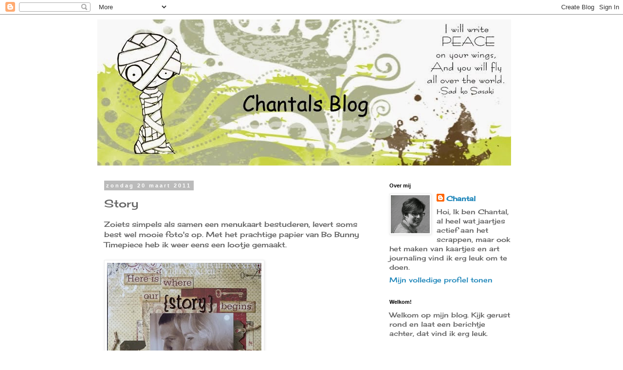

--- FILE ---
content_type: text/html; charset=UTF-8
request_url: http://chantalsscrapblog.blogspot.com/2011/03/story.html
body_size: 16016
content:
<!DOCTYPE html>
<html class='v2' dir='ltr' lang='nl'>
<head>
<link href='https://www.blogger.com/static/v1/widgets/335934321-css_bundle_v2.css' rel='stylesheet' type='text/css'/>
<meta content='width=1100' name='viewport'/>
<meta content='text/html; charset=UTF-8' http-equiv='Content-Type'/>
<meta content='blogger' name='generator'/>
<link href='http://chantalsscrapblog.blogspot.com/favicon.ico' rel='icon' type='image/x-icon'/>
<link href='http://chantalsscrapblog.blogspot.com/2011/03/story.html' rel='canonical'/>
<link rel="alternate" type="application/atom+xml" title="Chantals Blog - Atom" href="http://chantalsscrapblog.blogspot.com/feeds/posts/default" />
<link rel="alternate" type="application/rss+xml" title="Chantals Blog - RSS" href="http://chantalsscrapblog.blogspot.com/feeds/posts/default?alt=rss" />
<link rel="service.post" type="application/atom+xml" title="Chantals Blog - Atom" href="https://www.blogger.com/feeds/3643804447706904938/posts/default" />

<link rel="alternate" type="application/atom+xml" title="Chantals Blog - Atom" href="http://chantalsscrapblog.blogspot.com/feeds/3310459660525796559/comments/default" />
<!--Can't find substitution for tag [blog.ieCssRetrofitLinks]-->
<link href='https://blogger.googleusercontent.com/img/b/R29vZ2xl/AVvXsEg0ACVmQffs-i0IhxxMutqaIaI5xF7SvAzR1ZxrX96x79Kf_0rLA7-a15bQJjV66_bPasWc6Xkgm_s5s-0FzPsBqmakUeL_SF1YNy-Gc7jRLmWn5ADgp1BTmRayrX-QZbKHFkWbWRivGFA/s320/story.jpg' rel='image_src'/>
<meta content='http://chantalsscrapblog.blogspot.com/2011/03/story.html' property='og:url'/>
<meta content='Story' property='og:title'/>
<meta content='Zoiets simpels als samen een menukaart bestuderen, levert soms best wel mooie foto&#39;s op. Met het prachtige papier van Bo Bunny Timepiece heb...' property='og:description'/>
<meta content='https://blogger.googleusercontent.com/img/b/R29vZ2xl/AVvXsEg0ACVmQffs-i0IhxxMutqaIaI5xF7SvAzR1ZxrX96x79Kf_0rLA7-a15bQJjV66_bPasWc6Xkgm_s5s-0FzPsBqmakUeL_SF1YNy-Gc7jRLmWn5ADgp1BTmRayrX-QZbKHFkWbWRivGFA/w1200-h630-p-k-no-nu/story.jpg' property='og:image'/>
<title>Chantals Blog: Story</title>
<style type='text/css'>@font-face{font-family:'Cherry Cream Soda';font-style:normal;font-weight:400;font-display:swap;src:url(//fonts.gstatic.com/s/cherrycreamsoda/v21/UMBIrOxBrW6w2FFyi9paG0fdVdRciQd9A98ZD47H.woff2)format('woff2');unicode-range:U+0000-00FF,U+0131,U+0152-0153,U+02BB-02BC,U+02C6,U+02DA,U+02DC,U+0304,U+0308,U+0329,U+2000-206F,U+20AC,U+2122,U+2191,U+2193,U+2212,U+2215,U+FEFF,U+FFFD;}</style>
<style id='page-skin-1' type='text/css'><!--
/*
-----------------------------------------------
Blogger Template Style
Name:     Simple
Designer: Blogger
URL:      www.blogger.com
----------------------------------------------- */
/* Content
----------------------------------------------- */
body {
font: normal normal 14px Cherry Cream Soda;
color: #666666;
background: #ffffff none repeat scroll top left;
padding: 0 0 0 0;
}
html body .region-inner {
min-width: 0;
max-width: 100%;
width: auto;
}
h2 {
font-size: 22px;
}
a:link {
text-decoration:none;
color: #2288bb;
}
a:visited {
text-decoration:none;
color: #888888;
}
a:hover {
text-decoration:underline;
color: #33aaff;
}
.body-fauxcolumn-outer .fauxcolumn-inner {
background: transparent none repeat scroll top left;
_background-image: none;
}
.body-fauxcolumn-outer .cap-top {
position: absolute;
z-index: 1;
height: 400px;
width: 100%;
}
.body-fauxcolumn-outer .cap-top .cap-left {
width: 100%;
background: transparent none repeat-x scroll top left;
_background-image: none;
}
.content-outer {
-moz-box-shadow: 0 0 0 rgba(0, 0, 0, .15);
-webkit-box-shadow: 0 0 0 rgba(0, 0, 0, .15);
-goog-ms-box-shadow: 0 0 0 #333333;
box-shadow: 0 0 0 rgba(0, 0, 0, .15);
margin-bottom: 1px;
}
.content-inner {
padding: 10px 40px;
}
.content-inner {
background-color: #ffffff;
}
/* Header
----------------------------------------------- */
.header-outer {
background: transparent none repeat-x scroll 0 -400px;
_background-image: none;
}
.Header h1 {
font: normal normal 40px 'Trebuchet MS',Trebuchet,Verdana,sans-serif;
color: #000000;
text-shadow: 0 0 0 rgba(0, 0, 0, .2);
}
.Header h1 a {
color: #000000;
}
.Header .description {
font-size: 18px;
color: #000000;
}
.header-inner .Header .titlewrapper {
padding: 22px 0;
}
.header-inner .Header .descriptionwrapper {
padding: 0 0;
}
/* Tabs
----------------------------------------------- */
.tabs-inner .section:first-child {
border-top: 0 solid #dddddd;
}
.tabs-inner .section:first-child ul {
margin-top: -1px;
border-top: 1px solid #dddddd;
border-left: 1px solid #dddddd;
border-right: 1px solid #dddddd;
}
.tabs-inner .widget ul {
background: transparent none repeat-x scroll 0 -800px;
_background-image: none;
border-bottom: 1px solid #dddddd;
margin-top: 0;
margin-left: -30px;
margin-right: -30px;
}
.tabs-inner .widget li a {
display: inline-block;
padding: .6em 1em;
font: normal normal 14px Cherry Cream Soda;
color: #000000;
border-left: 1px solid #ffffff;
border-right: 1px solid #dddddd;
}
.tabs-inner .widget li:first-child a {
border-left: none;
}
.tabs-inner .widget li.selected a, .tabs-inner .widget li a:hover {
color: #000000;
background-color: #eeeeee;
text-decoration: none;
}
/* Columns
----------------------------------------------- */
.main-outer {
border-top: 0 solid transparent;
}
.fauxcolumn-left-outer .fauxcolumn-inner {
border-right: 1px solid transparent;
}
.fauxcolumn-right-outer .fauxcolumn-inner {
border-left: 1px solid transparent;
}
/* Headings
----------------------------------------------- */
div.widget > h2,
div.widget h2.title {
margin: 0 0 1em 0;
font: normal bold 11px 'Trebuchet MS',Trebuchet,Verdana,sans-serif;
color: #000000;
}
/* Widgets
----------------------------------------------- */
.widget .zippy {
color: #999999;
text-shadow: 2px 2px 1px rgba(0, 0, 0, .1);
}
.widget .popular-posts ul {
list-style: none;
}
/* Posts
----------------------------------------------- */
h2.date-header {
font: normal bold 11px Arial, Tahoma, Helvetica, FreeSans, sans-serif;
}
.date-header span {
background-color: #bbbbbb;
color: #ffffff;
padding: 0.4em;
letter-spacing: 3px;
margin: inherit;
}
.main-inner {
padding-top: 35px;
padding-bottom: 65px;
}
.main-inner .column-center-inner {
padding: 0 0;
}
.main-inner .column-center-inner .section {
margin: 0 1em;
}
.post {
margin: 0 0 45px 0;
}
h3.post-title, .comments h4 {
font: normal normal 22px Cherry Cream Soda;
margin: .75em 0 0;
}
.post-body {
font-size: 110%;
line-height: 1.4;
position: relative;
}
.post-body img, .post-body .tr-caption-container, .Profile img, .Image img,
.BlogList .item-thumbnail img {
padding: 2px;
background: #ffffff;
border: 1px solid #eeeeee;
-moz-box-shadow: 1px 1px 5px rgba(0, 0, 0, .1);
-webkit-box-shadow: 1px 1px 5px rgba(0, 0, 0, .1);
box-shadow: 1px 1px 5px rgba(0, 0, 0, .1);
}
.post-body img, .post-body .tr-caption-container {
padding: 5px;
}
.post-body .tr-caption-container {
color: #666666;
}
.post-body .tr-caption-container img {
padding: 0;
background: transparent;
border: none;
-moz-box-shadow: 0 0 0 rgba(0, 0, 0, .1);
-webkit-box-shadow: 0 0 0 rgba(0, 0, 0, .1);
box-shadow: 0 0 0 rgba(0, 0, 0, .1);
}
.post-header {
margin: 0 0 1.5em;
line-height: 1.6;
font-size: 90%;
}
.post-footer {
margin: 20px -2px 0;
padding: 5px 10px;
color: #666666;
background-color: #eeeeee;
border-bottom: 1px solid #eeeeee;
line-height: 1.6;
font-size: 90%;
}
#comments .comment-author {
padding-top: 1.5em;
border-top: 1px solid transparent;
background-position: 0 1.5em;
}
#comments .comment-author:first-child {
padding-top: 0;
border-top: none;
}
.avatar-image-container {
margin: .2em 0 0;
}
#comments .avatar-image-container img {
border: 1px solid #eeeeee;
}
/* Comments
----------------------------------------------- */
.comments .comments-content .icon.blog-author {
background-repeat: no-repeat;
background-image: url([data-uri]);
}
.comments .comments-content .loadmore a {
border-top: 1px solid #999999;
border-bottom: 1px solid #999999;
}
.comments .comment-thread.inline-thread {
background-color: #eeeeee;
}
.comments .continue {
border-top: 2px solid #999999;
}
/* Accents
---------------------------------------------- */
.section-columns td.columns-cell {
border-left: 1px solid transparent;
}
.blog-pager {
background: transparent url(//www.blogblog.com/1kt/simple/paging_dot.png) repeat-x scroll top center;
}
.blog-pager-older-link, .home-link,
.blog-pager-newer-link {
background-color: #ffffff;
padding: 5px;
}
.footer-outer {
border-top: 1px dashed #bbbbbb;
}
/* Mobile
----------------------------------------------- */
body.mobile  {
background-size: auto;
}
.mobile .body-fauxcolumn-outer {
background: transparent none repeat scroll top left;
}
.mobile .body-fauxcolumn-outer .cap-top {
background-size: 100% auto;
}
.mobile .content-outer {
-webkit-box-shadow: 0 0 3px rgba(0, 0, 0, .15);
box-shadow: 0 0 3px rgba(0, 0, 0, .15);
}
.mobile .tabs-inner .widget ul {
margin-left: 0;
margin-right: 0;
}
.mobile .post {
margin: 0;
}
.mobile .main-inner .column-center-inner .section {
margin: 0;
}
.mobile .date-header span {
padding: 0.1em 10px;
margin: 0 -10px;
}
.mobile h3.post-title {
margin: 0;
}
.mobile .blog-pager {
background: transparent none no-repeat scroll top center;
}
.mobile .footer-outer {
border-top: none;
}
.mobile .main-inner, .mobile .footer-inner {
background-color: #ffffff;
}
.mobile-index-contents {
color: #666666;
}
.mobile-link-button {
background-color: #2288bb;
}
.mobile-link-button a:link, .mobile-link-button a:visited {
color: #ffffff;
}
.mobile .tabs-inner .section:first-child {
border-top: none;
}
.mobile .tabs-inner .PageList .widget-content {
background-color: #eeeeee;
color: #000000;
border-top: 1px solid #dddddd;
border-bottom: 1px solid #dddddd;
}
.mobile .tabs-inner .PageList .widget-content .pagelist-arrow {
border-left: 1px solid #dddddd;
}

--></style>
<style id='template-skin-1' type='text/css'><!--
body {
min-width: 960px;
}
.content-outer, .content-fauxcolumn-outer, .region-inner {
min-width: 960px;
max-width: 960px;
_width: 960px;
}
.main-inner .columns {
padding-left: 0;
padding-right: 310px;
}
.main-inner .fauxcolumn-center-outer {
left: 0;
right: 310px;
/* IE6 does not respect left and right together */
_width: expression(this.parentNode.offsetWidth -
parseInt("0") -
parseInt("310px") + 'px');
}
.main-inner .fauxcolumn-left-outer {
width: 0;
}
.main-inner .fauxcolumn-right-outer {
width: 310px;
}
.main-inner .column-left-outer {
width: 0;
right: 100%;
margin-left: -0;
}
.main-inner .column-right-outer {
width: 310px;
margin-right: -310px;
}
#layout {
min-width: 0;
}
#layout .content-outer {
min-width: 0;
width: 800px;
}
#layout .region-inner {
min-width: 0;
width: auto;
}
body#layout div.add_widget {
padding: 8px;
}
body#layout div.add_widget a {
margin-left: 32px;
}
--></style>
<link href='https://www.blogger.com/dyn-css/authorization.css?targetBlogID=3643804447706904938&amp;zx=f61877e8-8c89-498b-912f-53a02d9eaf5c' media='none' onload='if(media!=&#39;all&#39;)media=&#39;all&#39;' rel='stylesheet'/><noscript><link href='https://www.blogger.com/dyn-css/authorization.css?targetBlogID=3643804447706904938&amp;zx=f61877e8-8c89-498b-912f-53a02d9eaf5c' rel='stylesheet'/></noscript>
<meta name='google-adsense-platform-account' content='ca-host-pub-1556223355139109'/>
<meta name='google-adsense-platform-domain' content='blogspot.com'/>

</head>
<body class='loading variant-simplysimple'>
<div class='navbar section' id='navbar' name='Navbar'><div class='widget Navbar' data-version='1' id='Navbar1'><script type="text/javascript">
    function setAttributeOnload(object, attribute, val) {
      if(window.addEventListener) {
        window.addEventListener('load',
          function(){ object[attribute] = val; }, false);
      } else {
        window.attachEvent('onload', function(){ object[attribute] = val; });
      }
    }
  </script>
<div id="navbar-iframe-container"></div>
<script type="text/javascript" src="https://apis.google.com/js/platform.js"></script>
<script type="text/javascript">
      gapi.load("gapi.iframes:gapi.iframes.style.bubble", function() {
        if (gapi.iframes && gapi.iframes.getContext) {
          gapi.iframes.getContext().openChild({
              url: 'https://www.blogger.com/navbar/3643804447706904938?po\x3d3310459660525796559\x26origin\x3dhttp://chantalsscrapblog.blogspot.com',
              where: document.getElementById("navbar-iframe-container"),
              id: "navbar-iframe"
          });
        }
      });
    </script><script type="text/javascript">
(function() {
var script = document.createElement('script');
script.type = 'text/javascript';
script.src = '//pagead2.googlesyndication.com/pagead/js/google_top_exp.js';
var head = document.getElementsByTagName('head')[0];
if (head) {
head.appendChild(script);
}})();
</script>
</div></div>
<div class='body-fauxcolumns'>
<div class='fauxcolumn-outer body-fauxcolumn-outer'>
<div class='cap-top'>
<div class='cap-left'></div>
<div class='cap-right'></div>
</div>
<div class='fauxborder-left'>
<div class='fauxborder-right'></div>
<div class='fauxcolumn-inner'>
</div>
</div>
<div class='cap-bottom'>
<div class='cap-left'></div>
<div class='cap-right'></div>
</div>
</div>
</div>
<div class='content'>
<div class='content-fauxcolumns'>
<div class='fauxcolumn-outer content-fauxcolumn-outer'>
<div class='cap-top'>
<div class='cap-left'></div>
<div class='cap-right'></div>
</div>
<div class='fauxborder-left'>
<div class='fauxborder-right'></div>
<div class='fauxcolumn-inner'>
</div>
</div>
<div class='cap-bottom'>
<div class='cap-left'></div>
<div class='cap-right'></div>
</div>
</div>
</div>
<div class='content-outer'>
<div class='content-cap-top cap-top'>
<div class='cap-left'></div>
<div class='cap-right'></div>
</div>
<div class='fauxborder-left content-fauxborder-left'>
<div class='fauxborder-right content-fauxborder-right'></div>
<div class='content-inner'>
<header>
<div class='header-outer'>
<div class='header-cap-top cap-top'>
<div class='cap-left'></div>
<div class='cap-right'></div>
</div>
<div class='fauxborder-left header-fauxborder-left'>
<div class='fauxborder-right header-fauxborder-right'></div>
<div class='region-inner header-inner'>
<div class='header section' id='header' name='Koptekst'><div class='widget Header' data-version='1' id='Header1'>
<div id='header-inner'>
<a href='http://chantalsscrapblog.blogspot.com/' style='display: block'>
<img alt='Chantals Blog' height='300px; ' id='Header1_headerimg' src='https://blogger.googleusercontent.com/img/b/R29vZ2xl/AVvXsEgZ5PRUvcmi5pDQetpSgoE3Iaajxs70TcRxYv0EcswOg2xc-diTTBaHOhZXXF-h2aDFzTUO2iqXlHQDoRe9iOF8I4FL6_jVSmMYfuAGqX7LieQH1495zoOgSWTGPyG8_Kz4h3E3FgGWuVEM/s1600/header+blog2.jpg' style='display: block' width='850px; '/>
</a>
</div>
</div></div>
</div>
</div>
<div class='header-cap-bottom cap-bottom'>
<div class='cap-left'></div>
<div class='cap-right'></div>
</div>
</div>
</header>
<div class='tabs-outer'>
<div class='tabs-cap-top cap-top'>
<div class='cap-left'></div>
<div class='cap-right'></div>
</div>
<div class='fauxborder-left tabs-fauxborder-left'>
<div class='fauxborder-right tabs-fauxborder-right'></div>
<div class='region-inner tabs-inner'>
<div class='tabs no-items section' id='crosscol' name='Alle kolommen'></div>
<div class='tabs no-items section' id='crosscol-overflow' name='Cross-Column 2'></div>
</div>
</div>
<div class='tabs-cap-bottom cap-bottom'>
<div class='cap-left'></div>
<div class='cap-right'></div>
</div>
</div>
<div class='main-outer'>
<div class='main-cap-top cap-top'>
<div class='cap-left'></div>
<div class='cap-right'></div>
</div>
<div class='fauxborder-left main-fauxborder-left'>
<div class='fauxborder-right main-fauxborder-right'></div>
<div class='region-inner main-inner'>
<div class='columns fauxcolumns'>
<div class='fauxcolumn-outer fauxcolumn-center-outer'>
<div class='cap-top'>
<div class='cap-left'></div>
<div class='cap-right'></div>
</div>
<div class='fauxborder-left'>
<div class='fauxborder-right'></div>
<div class='fauxcolumn-inner'>
</div>
</div>
<div class='cap-bottom'>
<div class='cap-left'></div>
<div class='cap-right'></div>
</div>
</div>
<div class='fauxcolumn-outer fauxcolumn-left-outer'>
<div class='cap-top'>
<div class='cap-left'></div>
<div class='cap-right'></div>
</div>
<div class='fauxborder-left'>
<div class='fauxborder-right'></div>
<div class='fauxcolumn-inner'>
</div>
</div>
<div class='cap-bottom'>
<div class='cap-left'></div>
<div class='cap-right'></div>
</div>
</div>
<div class='fauxcolumn-outer fauxcolumn-right-outer'>
<div class='cap-top'>
<div class='cap-left'></div>
<div class='cap-right'></div>
</div>
<div class='fauxborder-left'>
<div class='fauxborder-right'></div>
<div class='fauxcolumn-inner'>
</div>
</div>
<div class='cap-bottom'>
<div class='cap-left'></div>
<div class='cap-right'></div>
</div>
</div>
<!-- corrects IE6 width calculation -->
<div class='columns-inner'>
<div class='column-center-outer'>
<div class='column-center-inner'>
<div class='main section' id='main' name='Algemeen'><div class='widget Blog' data-version='1' id='Blog1'>
<div class='blog-posts hfeed'>

          <div class="date-outer">
        
<h2 class='date-header'><span>zondag 20 maart 2011</span></h2>

          <div class="date-posts">
        
<div class='post-outer'>
<div class='post hentry uncustomized-post-template' itemprop='blogPost' itemscope='itemscope' itemtype='http://schema.org/BlogPosting'>
<meta content='https://blogger.googleusercontent.com/img/b/R29vZ2xl/AVvXsEg0ACVmQffs-i0IhxxMutqaIaI5xF7SvAzR1ZxrX96x79Kf_0rLA7-a15bQJjV66_bPasWc6Xkgm_s5s-0FzPsBqmakUeL_SF1YNy-Gc7jRLmWn5ADgp1BTmRayrX-QZbKHFkWbWRivGFA/s320/story.jpg' itemprop='image_url'/>
<meta content='3643804447706904938' itemprop='blogId'/>
<meta content='3310459660525796559' itemprop='postId'/>
<a name='3310459660525796559'></a>
<h3 class='post-title entry-title' itemprop='name'>
Story
</h3>
<div class='post-header'>
<div class='post-header-line-1'></div>
</div>
<div class='post-body entry-content' id='post-body-3310459660525796559' itemprop='description articleBody'>
Zoiets simpels als samen een menukaart bestuderen, levert soms best wel mooie foto's op. Met het prachtige papier van Bo Bunny Timepiece heb ik weer eens een lootje gemaakt.<br /><br /><a href="https://blogger.googleusercontent.com/img/b/R29vZ2xl/AVvXsEg0ACVmQffs-i0IhxxMutqaIaI5xF7SvAzR1ZxrX96x79Kf_0rLA7-a15bQJjV66_bPasWc6Xkgm_s5s-0FzPsBqmakUeL_SF1YNy-Gc7jRLmWn5ADgp1BTmRayrX-QZbKHFkWbWRivGFA/s1600/story.jpg"><img alt="" border="0" id="BLOGGER_PHOTO_ID_5586238134338532322" src="https://blogger.googleusercontent.com/img/b/R29vZ2xl/AVvXsEg0ACVmQffs-i0IhxxMutqaIaI5xF7SvAzR1ZxrX96x79Kf_0rLA7-a15bQJjV66_bPasWc6Xkgm_s5s-0FzPsBqmakUeL_SF1YNy-Gc7jRLmWn5ADgp1BTmRayrX-QZbKHFkWbWRivGFA/s320/story.jpg" style="cursor:pointer; cursor:hand;width: 317px; height: 320px;" /></a><br /><br /><a href="http://www.mylivesignature.com" target="_blank"><img src="http://signatures.mylivesignature.com/54487/222/05B652842152752012837A70DB55ED67.png" style="border: 0 !important; background: transparent;"/></a>
<div style='clear: both;'></div>
</div>
<div class='post-footer'>
<div class='post-footer-line post-footer-line-1'>
<span class='post-author vcard'>
Gepost door
<span class='fn' itemprop='author' itemscope='itemscope' itemtype='http://schema.org/Person'>
<meta content='https://www.blogger.com/profile/12601428268022283125' itemprop='url'/>
<a class='g-profile' href='https://www.blogger.com/profile/12601428268022283125' rel='author' title='author profile'>
<span itemprop='name'>Chantal</span>
</a>
</span>
</span>
<span class='post-timestamp'>
op
<meta content='http://chantalsscrapblog.blogspot.com/2011/03/story.html' itemprop='url'/>
<a class='timestamp-link' href='http://chantalsscrapblog.blogspot.com/2011/03/story.html' rel='bookmark' title='permanent link'><abbr class='published' itemprop='datePublished' title='2011-03-20T19:56:00+01:00'>19:56</abbr></a>
</span>
<span class='post-comment-link'>
</span>
<span class='post-icons'>
<span class='item-control blog-admin pid-620298052'>
<a href='https://www.blogger.com/post-edit.g?blogID=3643804447706904938&postID=3310459660525796559&from=pencil' title='Post bewerken'>
<img alt='' class='icon-action' height='18' src='https://resources.blogblog.com/img/icon18_edit_allbkg.gif' width='18'/>
</a>
</span>
</span>
<div class='post-share-buttons goog-inline-block'>
</div>
</div>
<div class='post-footer-line post-footer-line-2'>
<span class='post-labels'>
Labels:
<a href='http://chantalsscrapblog.blogspot.com/search/label/Nick' rel='tag'>Nick</a>
</span>
</div>
<div class='post-footer-line post-footer-line-3'>
<span class='post-location'>
</span>
</div>
</div>
</div>
<div class='comments' id='comments'>
<a name='comments'></a>
<h4>15 opmerkingen:</h4>
<div id='Blog1_comments-block-wrapper'>
<dl class='avatar-comment-indent' id='comments-block'>
<dt class='comment-author ' id='c1490265897936323826'>
<a name='c1490265897936323826'></a>
<div class="avatar-image-container vcard"><span dir="ltr"><a href="https://www.blogger.com/profile/10898885377647979229" target="" rel="nofollow" onclick="" class="avatar-hovercard" id="av-1490265897936323826-10898885377647979229"><img src="https://resources.blogblog.com/img/blank.gif" width="35" height="35" class="delayLoad" style="display: none;" longdesc="//blogger.googleusercontent.com/img/b/R29vZ2xl/AVvXsEiZKi_8Bs2xLDyKke1gxp1qhf4FwP2b3_248BxHNRlVQdeCiQmpqG49LVNEwOKJklFKVfZuGvjsYR8CTa25TBSYVini8wqLABOBFkCDH0p93WXaDGLy444juODdGmaOKw/s45-c/avatar.jpg" alt="" title="NicoleJ">

<noscript><img src="//blogger.googleusercontent.com/img/b/R29vZ2xl/AVvXsEiZKi_8Bs2xLDyKke1gxp1qhf4FwP2b3_248BxHNRlVQdeCiQmpqG49LVNEwOKJklFKVfZuGvjsYR8CTa25TBSYVini8wqLABOBFkCDH0p93WXaDGLy444juODdGmaOKw/s45-c/avatar.jpg" width="35" height="35" class="photo" alt=""></noscript></a></span></div>
<a href='https://www.blogger.com/profile/10898885377647979229' rel='nofollow'>NicoleJ</a>
zei
</dt>
<dd class='comment-body' id='Blog1_cmt-1490265897936323826'>
<p>
prachtige layout, het papier vind ik ook heel erg goed bij de foto passen er spreekt allebei zo&#39;n rust uit
</p>
</dd>
<dd class='comment-footer'>
<span class='comment-timestamp'>
<a href='http://chantalsscrapblog.blogspot.com/2011/03/story.html?showComment=1300648337909#c1490265897936323826' title='comment permalink'>
20 maart 2011 om 20:12
</a>
<span class='item-control blog-admin pid-1119727976'>
<a class='comment-delete' href='https://www.blogger.com/comment/delete/3643804447706904938/1490265897936323826' title='Reactie verwijderen'>
<img src='https://resources.blogblog.com/img/icon_delete13.gif'/>
</a>
</span>
</span>
</dd>
<dt class='comment-author ' id='c3180780496558067136'>
<a name='c3180780496558067136'></a>
<div class="avatar-image-container vcard"><span dir="ltr"><a href="https://www.blogger.com/profile/10148444967799038398" target="" rel="nofollow" onclick="" class="avatar-hovercard" id="av-3180780496558067136-10148444967799038398"><img src="https://resources.blogblog.com/img/blank.gif" width="35" height="35" class="delayLoad" style="display: none;" longdesc="//blogger.googleusercontent.com/img/b/R29vZ2xl/AVvXsEh2B2ILBaNZBCDoqjWTansrnfRnyZCPMutF_qR-bXVV-BI85Zsv60rytAfoIRBlRZWs6D9KVB23__9sjVOcL5-uQXjsbdpZvAN7UIjDnx_-evx5dhAIPN5zitUVhyRdsA/s45-c/DSC_4656RiaSchel+res47x70.jpg" alt="" title="Ria">

<noscript><img src="//blogger.googleusercontent.com/img/b/R29vZ2xl/AVvXsEh2B2ILBaNZBCDoqjWTansrnfRnyZCPMutF_qR-bXVV-BI85Zsv60rytAfoIRBlRZWs6D9KVB23__9sjVOcL5-uQXjsbdpZvAN7UIjDnx_-evx5dhAIPN5zitUVhyRdsA/s45-c/DSC_4656RiaSchel+res47x70.jpg" width="35" height="35" class="photo" alt=""></noscript></a></span></div>
<a href='https://www.blogger.com/profile/10148444967799038398' rel='nofollow'>Ria</a>
zei
</dt>
<dd class='comment-body' id='Blog1_cmt-3180780496558067136'>
<p>
Een super mooie foto op een prachtige Lo, mooi gekozen dit papier !!<br /><br />groetjes Ria S.
</p>
</dd>
<dd class='comment-footer'>
<span class='comment-timestamp'>
<a href='http://chantalsscrapblog.blogspot.com/2011/03/story.html?showComment=1300650194299#c3180780496558067136' title='comment permalink'>
20 maart 2011 om 20:43
</a>
<span class='item-control blog-admin pid-1187404723'>
<a class='comment-delete' href='https://www.blogger.com/comment/delete/3643804447706904938/3180780496558067136' title='Reactie verwijderen'>
<img src='https://resources.blogblog.com/img/icon_delete13.gif'/>
</a>
</span>
</span>
</dd>
<dt class='comment-author ' id='c9022048299124865476'>
<a name='c9022048299124865476'></a>
<div class="avatar-image-container vcard"><span dir="ltr"><a href="https://www.blogger.com/profile/07938386984756217210" target="" rel="nofollow" onclick="" class="avatar-hovercard" id="av-9022048299124865476-07938386984756217210"><img src="https://resources.blogblog.com/img/blank.gif" width="35" height="35" class="delayLoad" style="display: none;" longdesc="//4.bp.blogspot.com/-B6Usb2-lpVg/WL8KNzZbFGI/AAAAAAAADIA/KND8tNmPkXY5oxiQxf6s1h8m0Dsu0FOhgCK4B/s35/*" alt="" title="Maaike">

<noscript><img src="//4.bp.blogspot.com/-B6Usb2-lpVg/WL8KNzZbFGI/AAAAAAAADIA/KND8tNmPkXY5oxiQxf6s1h8m0Dsu0FOhgCK4B/s35/*" width="35" height="35" class="photo" alt=""></noscript></a></span></div>
<a href='https://www.blogger.com/profile/07938386984756217210' rel='nofollow'>Maaike</a>
zei
</dt>
<dd class='comment-body' id='Blog1_cmt-9022048299124865476'>
<p>
Gaaf!!
</p>
</dd>
<dd class='comment-footer'>
<span class='comment-timestamp'>
<a href='http://chantalsscrapblog.blogspot.com/2011/03/story.html?showComment=1300652278054#c9022048299124865476' title='comment permalink'>
20 maart 2011 om 21:17
</a>
<span class='item-control blog-admin pid-2039267229'>
<a class='comment-delete' href='https://www.blogger.com/comment/delete/3643804447706904938/9022048299124865476' title='Reactie verwijderen'>
<img src='https://resources.blogblog.com/img/icon_delete13.gif'/>
</a>
</span>
</span>
</dd>
<dt class='comment-author ' id='c8497652528027576305'>
<a name='c8497652528027576305'></a>
<div class="avatar-image-container vcard"><span dir="ltr"><a href="https://www.blogger.com/profile/11904827122602573002" target="" rel="nofollow" onclick="" class="avatar-hovercard" id="av-8497652528027576305-11904827122602573002"><img src="https://resources.blogblog.com/img/blank.gif" width="35" height="35" class="delayLoad" style="display: none;" longdesc="//blogger.googleusercontent.com/img/b/R29vZ2xl/AVvXsEgPvswyW6dhz4U12IF2fYzWU-8b5dkuoUszKb_60sg0HSeDyO4z1vXxwwAOFOBPpF63Oscgnuo9D0BTcbZLKLYoWWC4O-UutZXach9wnXnDAGcwgrYktG4McnKOxZozlg/s45-c/DSC02949a.jpg" alt="" title="Petra">

<noscript><img src="//blogger.googleusercontent.com/img/b/R29vZ2xl/AVvXsEgPvswyW6dhz4U12IF2fYzWU-8b5dkuoUszKb_60sg0HSeDyO4z1vXxwwAOFOBPpF63Oscgnuo9D0BTcbZLKLYoWWC4O-UutZXach9wnXnDAGcwgrYktG4McnKOxZozlg/s45-c/DSC02949a.jpg" width="35" height="35" class="photo" alt=""></noscript></a></span></div>
<a href='https://www.blogger.com/profile/11904827122602573002' rel='nofollow'>Petra</a>
zei
</dt>
<dd class='comment-body' id='Blog1_cmt-8497652528027576305'>
<p>
Mooie foto, prachtig papier, een super lootje is het geworden.
</p>
</dd>
<dd class='comment-footer'>
<span class='comment-timestamp'>
<a href='http://chantalsscrapblog.blogspot.com/2011/03/story.html?showComment=1300656507094#c8497652528027576305' title='comment permalink'>
20 maart 2011 om 22:28
</a>
<span class='item-control blog-admin pid-258863881'>
<a class='comment-delete' href='https://www.blogger.com/comment/delete/3643804447706904938/8497652528027576305' title='Reactie verwijderen'>
<img src='https://resources.blogblog.com/img/icon_delete13.gif'/>
</a>
</span>
</span>
</dd>
<dt class='comment-author ' id='c8495129138206388951'>
<a name='c8495129138206388951'></a>
<div class="avatar-image-container vcard"><span dir="ltr"><a href="https://www.blogger.com/profile/15664603250247216163" target="" rel="nofollow" onclick="" class="avatar-hovercard" id="av-8495129138206388951-15664603250247216163"><img src="https://resources.blogblog.com/img/blank.gif" width="35" height="35" class="delayLoad" style="display: none;" longdesc="//4.bp.blogspot.com/-78ph3MgCp9o/ZNjdJgrfAhI/AAAAAAAAmJw/elzmHVrIwvE7QAyFj4F-wu2Q3QpM29jHQCK4BGAYYCw/s35/20230713_170746.jpg" alt="" title="Scrappiness">

<noscript><img src="//4.bp.blogspot.com/-78ph3MgCp9o/ZNjdJgrfAhI/AAAAAAAAmJw/elzmHVrIwvE7QAyFj4F-wu2Q3QpM29jHQCK4BGAYYCw/s35/20230713_170746.jpg" width="35" height="35" class="photo" alt=""></noscript></a></span></div>
<a href='https://www.blogger.com/profile/15664603250247216163' rel='nofollow'>Scrappiness</a>
zei
</dt>
<dd class='comment-body' id='Blog1_cmt-8495129138206388951'>
<p>
Prachtig! mooi ook die boekpagina erachter, kleurt er perfect bij. En sjucht ja, het papier is geweldig..
</p>
</dd>
<dd class='comment-footer'>
<span class='comment-timestamp'>
<a href='http://chantalsscrapblog.blogspot.com/2011/03/story.html?showComment=1300658797440#c8495129138206388951' title='comment permalink'>
20 maart 2011 om 23:06
</a>
<span class='item-control blog-admin pid-801315297'>
<a class='comment-delete' href='https://www.blogger.com/comment/delete/3643804447706904938/8495129138206388951' title='Reactie verwijderen'>
<img src='https://resources.blogblog.com/img/icon_delete13.gif'/>
</a>
</span>
</span>
</dd>
<dt class='comment-author ' id='c1971821004896922468'>
<a name='c1971821004896922468'></a>
<div class="avatar-image-container vcard"><span dir="ltr"><a href="https://www.blogger.com/profile/09671588271724789312" target="" rel="nofollow" onclick="" class="avatar-hovercard" id="av-1971821004896922468-09671588271724789312"><img src="https://resources.blogblog.com/img/blank.gif" width="35" height="35" class="delayLoad" style="display: none;" longdesc="//blogger.googleusercontent.com/img/b/R29vZ2xl/AVvXsEgE4xBvy-DEptmeG1KVOtDg_bU2-mwHwzNZVdCI_0qGhpC4MyX5AV9MbddZmo8MzuwyvklZ3wBzrZrgguEuz8cA2_zdQfvEDmWVnzIuLSuKK8-0qLmwUFnjL-IDM7dP0R8/s45-c/Daan.jpg" alt="" title="* Dani&euml;lle *">

<noscript><img src="//blogger.googleusercontent.com/img/b/R29vZ2xl/AVvXsEgE4xBvy-DEptmeG1KVOtDg_bU2-mwHwzNZVdCI_0qGhpC4MyX5AV9MbddZmo8MzuwyvklZ3wBzrZrgguEuz8cA2_zdQfvEDmWVnzIuLSuKK8-0qLmwUFnjL-IDM7dP0R8/s45-c/Daan.jpg" width="35" height="35" class="photo" alt=""></noscript></a></span></div>
<a href='https://www.blogger.com/profile/09671588271724789312' rel='nofollow'>* Daniëlle *</a>
zei
</dt>
<dd class='comment-body' id='Blog1_cmt-1971821004896922468'>
<p>
Geweldig! Mooi papier, foto, titel en alles...
</p>
</dd>
<dd class='comment-footer'>
<span class='comment-timestamp'>
<a href='http://chantalsscrapblog.blogspot.com/2011/03/story.html?showComment=1300689410043#c1971821004896922468' title='comment permalink'>
21 maart 2011 om 07:36
</a>
<span class='item-control blog-admin pid-323637392'>
<a class='comment-delete' href='https://www.blogger.com/comment/delete/3643804447706904938/1971821004896922468' title='Reactie verwijderen'>
<img src='https://resources.blogblog.com/img/icon_delete13.gif'/>
</a>
</span>
</span>
</dd>
<dt class='comment-author ' id='c6157555641544661978'>
<a name='c6157555641544661978'></a>
<div class="avatar-image-container vcard"><span dir="ltr"><a href="https://www.blogger.com/profile/01242058587476300505" target="" rel="nofollow" onclick="" class="avatar-hovercard" id="av-6157555641544661978-01242058587476300505"><img src="https://resources.blogblog.com/img/blank.gif" width="35" height="35" class="delayLoad" style="display: none;" longdesc="//blogger.googleusercontent.com/img/b/R29vZ2xl/AVvXsEgarn48Y07cckb_HkW6UJcgU9XGSLbogXYIQgullR4qhJiwuIxgkllW0Hg5lxwxOVqL3ooSCJD_roXfc0p7JhDhFqOMBQUai6Y8MLLKfgAy94Z24mvjb8rhwp-UwmaYEQ/s45-c/*" alt="" title="Margot">

<noscript><img src="//blogger.googleusercontent.com/img/b/R29vZ2xl/AVvXsEgarn48Y07cckb_HkW6UJcgU9XGSLbogXYIQgullR4qhJiwuIxgkllW0Hg5lxwxOVqL3ooSCJD_roXfc0p7JhDhFqOMBQUai6Y8MLLKfgAy94Z24mvjb8rhwp-UwmaYEQ/s45-c/*" width="35" height="35" class="photo" alt=""></noscript></a></span></div>
<a href='https://www.blogger.com/profile/01242058587476300505' rel='nofollow'>Margot</a>
zei
</dt>
<dd class='comment-body' id='Blog1_cmt-6157555641544661978'>
<p>
wauw!!! erg mooi!
</p>
</dd>
<dd class='comment-footer'>
<span class='comment-timestamp'>
<a href='http://chantalsscrapblog.blogspot.com/2011/03/story.html?showComment=1300717454980#c6157555641544661978' title='comment permalink'>
21 maart 2011 om 15:24
</a>
<span class='item-control blog-admin pid-2036781213'>
<a class='comment-delete' href='https://www.blogger.com/comment/delete/3643804447706904938/6157555641544661978' title='Reactie verwijderen'>
<img src='https://resources.blogblog.com/img/icon_delete13.gif'/>
</a>
</span>
</span>
</dd>
<dt class='comment-author ' id='c4692947653746100980'>
<a name='c4692947653746100980'></a>
<div class="avatar-image-container vcard"><span dir="ltr"><a href="https://www.blogger.com/profile/05641960989339105747" target="" rel="nofollow" onclick="" class="avatar-hovercard" id="av-4692947653746100980-05641960989339105747"><img src="https://resources.blogblog.com/img/blank.gif" width="35" height="35" class="delayLoad" style="display: none;" longdesc="//blogger.googleusercontent.com/img/b/R29vZ2xl/AVvXsEgbPVIYYxxO7jMR7SohDx8UKGpjhTWFCZ8Fz5U7hBeeglQgCqhkLSfd7ibss8z0m1hImKhmk4qtGHDGJevayLw79iUWTzB9fKZaRqIfRyK0Lt22KMCIBQwoQQtxD19FqA/s45-c/0021.jpg" alt="" title="Marian">

<noscript><img src="//blogger.googleusercontent.com/img/b/R29vZ2xl/AVvXsEgbPVIYYxxO7jMR7SohDx8UKGpjhTWFCZ8Fz5U7hBeeglQgCqhkLSfd7ibss8z0m1hImKhmk4qtGHDGJevayLw79iUWTzB9fKZaRqIfRyK0Lt22KMCIBQwoQQtxD19FqA/s45-c/0021.jpg" width="35" height="35" class="photo" alt=""></noscript></a></span></div>
<a href='https://www.blogger.com/profile/05641960989339105747' rel='nofollow'>Marian</a>
zei
</dt>
<dd class='comment-body' id='Blog1_cmt-4692947653746100980'>
<p>
schitterend leuke foto! En mooie LO heb je ervan gemaakt..
</p>
</dd>
<dd class='comment-footer'>
<span class='comment-timestamp'>
<a href='http://chantalsscrapblog.blogspot.com/2011/03/story.html?showComment=1300744118612#c4692947653746100980' title='comment permalink'>
21 maart 2011 om 22:48
</a>
<span class='item-control blog-admin pid-626752313'>
<a class='comment-delete' href='https://www.blogger.com/comment/delete/3643804447706904938/4692947653746100980' title='Reactie verwijderen'>
<img src='https://resources.blogblog.com/img/icon_delete13.gif'/>
</a>
</span>
</span>
</dd>
<dt class='comment-author ' id='c4959212022105007209'>
<a name='c4959212022105007209'></a>
<div class="avatar-image-container vcard"><span dir="ltr"><a href="https://www.blogger.com/profile/05796259868551995228" target="" rel="nofollow" onclick="" class="avatar-hovercard" id="av-4959212022105007209-05796259868551995228"><img src="https://resources.blogblog.com/img/blank.gif" width="35" height="35" class="delayLoad" style="display: none;" longdesc="//blogger.googleusercontent.com/img/b/R29vZ2xl/AVvXsEgnbI2vOFlBbyX1vBzUKav1Ew7J0mBRXnJzZi0EVel8ukHvzztht2BWiUSujHqB84jQhVAkauzGEYUHlCFxMZH3kWcYmfJV_cUzCaJ_qbKbj62wkqR_iX4NCesSuvz4JQ/s45-c/blogmi.jpg" alt="" title="miriam">

<noscript><img src="//blogger.googleusercontent.com/img/b/R29vZ2xl/AVvXsEgnbI2vOFlBbyX1vBzUKav1Ew7J0mBRXnJzZi0EVel8ukHvzztht2BWiUSujHqB84jQhVAkauzGEYUHlCFxMZH3kWcYmfJV_cUzCaJ_qbKbj62wkqR_iX4NCesSuvz4JQ/s45-c/blogmi.jpg" width="35" height="35" class="photo" alt=""></noscript></a></span></div>
<a href='https://www.blogger.com/profile/05796259868551995228' rel='nofollow'>miriam</a>
zei
</dt>
<dd class='comment-body' id='Blog1_cmt-4959212022105007209'>
<p>
schitterende lo en en prachtige foto<br /><br />gr miriam
</p>
</dd>
<dd class='comment-footer'>
<span class='comment-timestamp'>
<a href='http://chantalsscrapblog.blogspot.com/2011/03/story.html?showComment=1300823898319#c4959212022105007209' title='comment permalink'>
22 maart 2011 om 20:58
</a>
<span class='item-control blog-admin pid-946681983'>
<a class='comment-delete' href='https://www.blogger.com/comment/delete/3643804447706904938/4959212022105007209' title='Reactie verwijderen'>
<img src='https://resources.blogblog.com/img/icon_delete13.gif'/>
</a>
</span>
</span>
</dd>
<dt class='comment-author ' id='c3408261073427896450'>
<a name='c3408261073427896450'></a>
<div class="avatar-image-container vcard"><span dir="ltr"><a href="https://www.blogger.com/profile/01874578318511472123" target="" rel="nofollow" onclick="" class="avatar-hovercard" id="av-3408261073427896450-01874578318511472123"><img src="https://resources.blogblog.com/img/blank.gif" width="35" height="35" class="delayLoad" style="display: none;" longdesc="//blogger.googleusercontent.com/img/b/R29vZ2xl/AVvXsEiSZZabqR_wOqHqKw2CPg3GEktjhknX1JiCWaky1led70mYFck9KclVbzwh-4b97afxoEh5jyShXEI6Dhbmuw0U78b0kURw-4E4XdXJDa5TcentCQeSlxoJ1rq_eGNEEMk/s45-c/08-04-2007+-+Paasdag+014+avatar.jpg" alt="" title="ScrapEnjoy">

<noscript><img src="//blogger.googleusercontent.com/img/b/R29vZ2xl/AVvXsEiSZZabqR_wOqHqKw2CPg3GEktjhknX1JiCWaky1led70mYFck9KclVbzwh-4b97afxoEh5jyShXEI6Dhbmuw0U78b0kURw-4E4XdXJDa5TcentCQeSlxoJ1rq_eGNEEMk/s45-c/08-04-2007+-+Paasdag+014+avatar.jpg" width="35" height="35" class="photo" alt=""></noscript></a></span></div>
<a href='https://www.blogger.com/profile/01874578318511472123' rel='nofollow'>ScrapEnjoy</a>
zei
</dt>
<dd class='comment-body' id='Blog1_cmt-3408261073427896450'>
<p>
WOW Chantal, wat een prachtig lootje en de foto vind ik helemaal geweldig, super gedaan meis.<br /><br />Kuzzzz  Lilian
</p>
</dd>
<dd class='comment-footer'>
<span class='comment-timestamp'>
<a href='http://chantalsscrapblog.blogspot.com/2011/03/story.html?showComment=1300875750607#c3408261073427896450' title='comment permalink'>
23 maart 2011 om 11:22
</a>
<span class='item-control blog-admin pid-1078299447'>
<a class='comment-delete' href='https://www.blogger.com/comment/delete/3643804447706904938/3408261073427896450' title='Reactie verwijderen'>
<img src='https://resources.blogblog.com/img/icon_delete13.gif'/>
</a>
</span>
</span>
</dd>
<dt class='comment-author ' id='c3602339685736326160'>
<a name='c3602339685736326160'></a>
<div class="avatar-image-container vcard"><span dir="ltr"><a href="https://www.blogger.com/profile/15182515387904763072" target="" rel="nofollow" onclick="" class="avatar-hovercard" id="av-3602339685736326160-15182515387904763072"><img src="https://resources.blogblog.com/img/blank.gif" width="35" height="35" class="delayLoad" style="display: none;" longdesc="//blogger.googleusercontent.com/img/b/R29vZ2xl/AVvXsEhjO5c_taWPhTSGbP4nHBQ3SCYKo-9Qq250fm43Gspl63Uj0fi4nsT-avOipmo6GGoIofjDu87ZNHiN5_RE7OQqE0OB4TadIRo11Z8NhwZf_OPMHXZr5kx69Ky5h9JJfRk/s45-c/DSCF52241+-+kopie.jpg" alt="" title="Maryke">

<noscript><img src="//blogger.googleusercontent.com/img/b/R29vZ2xl/AVvXsEhjO5c_taWPhTSGbP4nHBQ3SCYKo-9Qq250fm43Gspl63Uj0fi4nsT-avOipmo6GGoIofjDu87ZNHiN5_RE7OQqE0OB4TadIRo11Z8NhwZf_OPMHXZr5kx69Ky5h9JJfRk/s45-c/DSCF52241+-+kopie.jpg" width="35" height="35" class="photo" alt=""></noscript></a></span></div>
<a href='https://www.blogger.com/profile/15182515387904763072' rel='nofollow'>Maryke</a>
zei
</dt>
<dd class='comment-body' id='Blog1_cmt-3602339685736326160'>
<p>
Prachtig!
</p>
</dd>
<dd class='comment-footer'>
<span class='comment-timestamp'>
<a href='http://chantalsscrapblog.blogspot.com/2011/03/story.html?showComment=1301509846679#c3602339685736326160' title='comment permalink'>
30 maart 2011 om 20:30
</a>
<span class='item-control blog-admin pid-1796037069'>
<a class='comment-delete' href='https://www.blogger.com/comment/delete/3643804447706904938/3602339685736326160' title='Reactie verwijderen'>
<img src='https://resources.blogblog.com/img/icon_delete13.gif'/>
</a>
</span>
</span>
</dd>
<dt class='comment-author ' id='c6755427069806304969'>
<a name='c6755427069806304969'></a>
<div class="avatar-image-container vcard"><span dir="ltr"><a href="https://www.blogger.com/profile/15182515387904763072" target="" rel="nofollow" onclick="" class="avatar-hovercard" id="av-6755427069806304969-15182515387904763072"><img src="https://resources.blogblog.com/img/blank.gif" width="35" height="35" class="delayLoad" style="display: none;" longdesc="//blogger.googleusercontent.com/img/b/R29vZ2xl/AVvXsEhjO5c_taWPhTSGbP4nHBQ3SCYKo-9Qq250fm43Gspl63Uj0fi4nsT-avOipmo6GGoIofjDu87ZNHiN5_RE7OQqE0OB4TadIRo11Z8NhwZf_OPMHXZr5kx69Ky5h9JJfRk/s45-c/DSCF52241+-+kopie.jpg" alt="" title="Maryke">

<noscript><img src="//blogger.googleusercontent.com/img/b/R29vZ2xl/AVvXsEhjO5c_taWPhTSGbP4nHBQ3SCYKo-9Qq250fm43Gspl63Uj0fi4nsT-avOipmo6GGoIofjDu87ZNHiN5_RE7OQqE0OB4TadIRo11Z8NhwZf_OPMHXZr5kx69Ky5h9JJfRk/s45-c/DSCF52241+-+kopie.jpg" width="35" height="35" class="photo" alt=""></noscript></a></span></div>
<a href='https://www.blogger.com/profile/15182515387904763072' rel='nofollow'>Maryke</a>
zei
</dt>
<dd class='comment-body' id='Blog1_cmt-6755427069806304969'>
<span class='deleted-comment'>Deze reactie is verwijderd door de auteur.</span>
</dd>
<dd class='comment-footer'>
<span class='comment-timestamp'>
<a href='http://chantalsscrapblog.blogspot.com/2011/03/story.html?showComment=1301509863353#c6755427069806304969' title='comment permalink'>
30 maart 2011 om 20:31
</a>
<span class='item-control blog-admin '>
<a class='comment-delete' href='https://www.blogger.com/comment/delete/3643804447706904938/6755427069806304969' title='Reactie verwijderen'>
<img src='https://resources.blogblog.com/img/icon_delete13.gif'/>
</a>
</span>
</span>
</dd>
<dt class='comment-author ' id='c5141118750073022516'>
<a name='c5141118750073022516'></a>
<div class="avatar-image-container vcard"><span dir="ltr"><a href="https://www.blogger.com/profile/00644064779914869928" target="" rel="nofollow" onclick="" class="avatar-hovercard" id="av-5141118750073022516-00644064779914869928"><img src="https://resources.blogblog.com/img/blank.gif" width="35" height="35" class="delayLoad" style="display: none;" longdesc="//blogger.googleusercontent.com/img/b/R29vZ2xl/AVvXsEhl5dO76n0_pJrAvrvv9VDF5kKc9NGk_pH2HYxc_ZbfnjwTtHyH4kT88R2I6LzjmYrzehA3UXMB9AbAr-GUgyLp7ZF1LOI5i4u7A_xXE_Wty9etqJwekpIZnOL3e5BCYQs/s45-c/limoengroen.jpg" alt="" title="wendela">

<noscript><img src="//blogger.googleusercontent.com/img/b/R29vZ2xl/AVvXsEhl5dO76n0_pJrAvrvv9VDF5kKc9NGk_pH2HYxc_ZbfnjwTtHyH4kT88R2I6LzjmYrzehA3UXMB9AbAr-GUgyLp7ZF1LOI5i4u7A_xXE_Wty9etqJwekpIZnOL3e5BCYQs/s45-c/limoengroen.jpg" width="35" height="35" class="photo" alt=""></noscript></a></span></div>
<a href='https://www.blogger.com/profile/00644064779914869928' rel='nofollow'>wendela</a>
zei
</dt>
<dd class='comment-body' id='Blog1_cmt-5141118750073022516'>
<p>
wowwww!! heerl erg mooi geworden!<br /><br />x<br />wendela
</p>
</dd>
<dd class='comment-footer'>
<span class='comment-timestamp'>
<a href='http://chantalsscrapblog.blogspot.com/2011/03/story.html?showComment=1301580634426#c5141118750073022516' title='comment permalink'>
31 maart 2011 om 16:10
</a>
<span class='item-control blog-admin pid-1831429782'>
<a class='comment-delete' href='https://www.blogger.com/comment/delete/3643804447706904938/5141118750073022516' title='Reactie verwijderen'>
<img src='https://resources.blogblog.com/img/icon_delete13.gif'/>
</a>
</span>
</span>
</dd>
<dt class='comment-author ' id='c2375140564012782238'>
<a name='c2375140564012782238'></a>
<div class="avatar-image-container vcard"><span dir="ltr"><a href="https://www.blogger.com/profile/16944827339164776695" target="" rel="nofollow" onclick="" class="avatar-hovercard" id="av-2375140564012782238-16944827339164776695"><img src="https://resources.blogblog.com/img/blank.gif" width="35" height="35" class="delayLoad" style="display: none;" longdesc="//blogger.googleusercontent.com/img/b/R29vZ2xl/AVvXsEik7CPpHR-4HR92RaDMkQLzduPb6OFWoD-8yg2umxANYnWA7sVpFMpGFZ_vCP3N5R12QUwIHnekH0WjUyNhuWhpoUwwEeT3bTPtgwYUUPND8LwBQrZRkHTY2bJmU_C2lhA/s45-c/Romy_12-1.jpg" alt="" title="Romy">

<noscript><img src="//blogger.googleusercontent.com/img/b/R29vZ2xl/AVvXsEik7CPpHR-4HR92RaDMkQLzduPb6OFWoD-8yg2umxANYnWA7sVpFMpGFZ_vCP3N5R12QUwIHnekH0WjUyNhuWhpoUwwEeT3bTPtgwYUUPND8LwBQrZRkHTY2bJmU_C2lhA/s45-c/Romy_12-1.jpg" width="35" height="35" class="photo" alt=""></noscript></a></span></div>
<a href='https://www.blogger.com/profile/16944827339164776695' rel='nofollow'>Romy</a>
zei
</dt>
<dd class='comment-body' id='Blog1_cmt-2375140564012782238'>
<p>
Oh wauw, hiji s heel mooi! Dit papier staat prachtig bij sepia foto&#39;s. En ik vind het oude boekpapier achter de foto er ook super bij staan!
</p>
</dd>
<dd class='comment-footer'>
<span class='comment-timestamp'>
<a href='http://chantalsscrapblog.blogspot.com/2011/03/story.html?showComment=1301731578848#c2375140564012782238' title='comment permalink'>
2 april 2011 om 10:06
</a>
<span class='item-control blog-admin pid-1005892076'>
<a class='comment-delete' href='https://www.blogger.com/comment/delete/3643804447706904938/2375140564012782238' title='Reactie verwijderen'>
<img src='https://resources.blogblog.com/img/icon_delete13.gif'/>
</a>
</span>
</span>
</dd>
<dt class='comment-author ' id='c826379035838957422'>
<a name='c826379035838957422'></a>
<div class="avatar-image-container avatar-stock"><span dir="ltr"><a href="https://www.blogger.com/profile/11164827702276962345" target="" rel="nofollow" onclick="" class="avatar-hovercard" id="av-826379035838957422-11164827702276962345"><img src="//www.blogger.com/img/blogger_logo_round_35.png" width="35" height="35" alt="" title="Unknown">

</a></span></div>
<a href='https://www.blogger.com/profile/11164827702276962345' rel='nofollow'>Unknown</a>
zei
</dt>
<dd class='comment-body' id='Blog1_cmt-826379035838957422'>
<p>
wow wat prachtig heel mooi met de tags!!!<br />en ik ga je volgen want dat was ik nog niet !!!<br /><br />kom je gezellig bij mij ook kijken hihi en mischien eventueel ook volger bij mij?<br /><br />hele fijnen weekend gewenst!!<br /><br />liefs carla
</p>
</dd>
<dd class='comment-footer'>
<span class='comment-timestamp'>
<a href='http://chantalsscrapblog.blogspot.com/2011/03/story.html?showComment=1302806049937#c826379035838957422' title='comment permalink'>
14 april 2011 om 20:34
</a>
<span class='item-control blog-admin pid-1493484999'>
<a class='comment-delete' href='https://www.blogger.com/comment/delete/3643804447706904938/826379035838957422' title='Reactie verwijderen'>
<img src='https://resources.blogblog.com/img/icon_delete13.gif'/>
</a>
</span>
</span>
</dd>
</dl>
</div>
<p class='comment-footer'>
<a href='https://www.blogger.com/comment/fullpage/post/3643804447706904938/3310459660525796559' onclick='javascript:window.open(this.href, "bloggerPopup", "toolbar=0,location=0,statusbar=1,menubar=0,scrollbars=yes,width=640,height=500"); return false;'>Een reactie posten</a>
</p>
</div>
</div>

        </div></div>
      
</div>
<div class='blog-pager' id='blog-pager'>
<span id='blog-pager-newer-link'>
<a class='blog-pager-newer-link' href='http://chantalsscrapblog.blogspot.com/2011/04/scraps-2010.html' id='Blog1_blog-pager-newer-link' title='Nieuwere post'>Nieuwere post</a>
</span>
<span id='blog-pager-older-link'>
<a class='blog-pager-older-link' href='http://chantalsscrapblog.blogspot.com/2011/03/dcl-83.html' id='Blog1_blog-pager-older-link' title='Oudere post'>Oudere post</a>
</span>
<a class='home-link' href='http://chantalsscrapblog.blogspot.com/'>Homepage</a>
</div>
<div class='clear'></div>
<div class='post-feeds'>
<div class='feed-links'>
Abonneren op:
<a class='feed-link' href='http://chantalsscrapblog.blogspot.com/feeds/3310459660525796559/comments/default' target='_blank' type='application/atom+xml'>Reacties posten (Atom)</a>
</div>
</div>
</div></div>
</div>
</div>
<div class='column-left-outer'>
<div class='column-left-inner'>
<aside>
</aside>
</div>
</div>
<div class='column-right-outer'>
<div class='column-right-inner'>
<aside>
<div class='sidebar section' id='sidebar-right-1'><div class='widget Profile' data-version='1' id='Profile1'>
<h2>Over mij</h2>
<div class='widget-content'>
<a href='https://www.blogger.com/profile/12601428268022283125'><img alt='Mijn foto' class='profile-img' height='78' src='//blogger.googleusercontent.com/img/b/R29vZ2xl/AVvXsEjajO52jM5jjpAwy9SeKrOdjc9eMOEFFklf4hCgdDBSz8UUAMzbOUXtHNVUGcbzfYDUvSR-TtKaUMPCEpLNoaMisT9s6VnX7nskBcaId7jtprqQ9nSSmQzpgX5bj_M45OY/s220/Twitterfoto.jpg' width='80'/></a>
<dl class='profile-datablock'>
<dt class='profile-data'>
<a class='profile-name-link g-profile' href='https://www.blogger.com/profile/12601428268022283125' rel='author' style='background-image: url(//www.blogger.com/img/logo-16.png);'>
Chantal
</a>
</dt>
<dd class='profile-textblock'>Hoi, Ik ben Chantal, al heel wat jaartjes actief aan het scrappen, maar ook het maken van kaartjes en art journaling vind ik erg leuk om te doen.</dd>
</dl>
<a class='profile-link' href='https://www.blogger.com/profile/12601428268022283125' rel='author'>Mijn volledige profiel tonen</a>
<div class='clear'></div>
</div>
</div><div class='widget Text' data-version='1' id='Text1'>
<h2 class='title'>Welkom!</h2>
<div class='widget-content'>
Welkom op mijn blog. Kijk gerust rond en laat een berichtje achter, dat vind ik erg leuk.<br /><br /><br /><br /><blockquote></blockquote><br /><br /><blockquote></blockquote><br /><br />
</div>
<div class='clear'></div>
</div><div class='widget Followers' data-version='1' id='Followers1'>
<h2 class='title'>Volgers</h2>
<div class='widget-content'>
<div id='Followers1-wrapper'>
<div style='margin-right:2px;'>
<div><script type="text/javascript" src="https://apis.google.com/js/platform.js"></script>
<div id="followers-iframe-container"></div>
<script type="text/javascript">
    window.followersIframe = null;
    function followersIframeOpen(url) {
      gapi.load("gapi.iframes", function() {
        if (gapi.iframes && gapi.iframes.getContext) {
          window.followersIframe = gapi.iframes.getContext().openChild({
            url: url,
            where: document.getElementById("followers-iframe-container"),
            messageHandlersFilter: gapi.iframes.CROSS_ORIGIN_IFRAMES_FILTER,
            messageHandlers: {
              '_ready': function(obj) {
                window.followersIframe.getIframeEl().height = obj.height;
              },
              'reset': function() {
                window.followersIframe.close();
                followersIframeOpen("https://www.blogger.com/followers/frame/3643804447706904938?colors\x3dCgt0cmFuc3BhcmVudBILdHJhbnNwYXJlbnQaByM2NjY2NjYiByMyMjg4YmIqByNmZmZmZmYyByMwMDAwMDA6ByM2NjY2NjZCByMyMjg4YmJKByM5OTk5OTlSByMyMjg4YmJaC3RyYW5zcGFyZW50\x26pageSize\x3d21\x26hl\x3dnl\x26origin\x3dhttp://chantalsscrapblog.blogspot.com");
              },
              'open': function(url) {
                window.followersIframe.close();
                followersIframeOpen(url);
              }
            }
          });
        }
      });
    }
    followersIframeOpen("https://www.blogger.com/followers/frame/3643804447706904938?colors\x3dCgt0cmFuc3BhcmVudBILdHJhbnNwYXJlbnQaByM2NjY2NjYiByMyMjg4YmIqByNmZmZmZmYyByMwMDAwMDA6ByM2NjY2NjZCByMyMjg4YmJKByM5OTk5OTlSByMyMjg4YmJaC3RyYW5zcGFyZW50\x26pageSize\x3d21\x26hl\x3dnl\x26origin\x3dhttp://chantalsscrapblog.blogspot.com");
  </script></div>
</div>
</div>
<div class='clear'></div>
</div>
</div><div class='widget Label' data-version='1' id='Label1'>
<h2>Labels</h2>
<div class='widget-content list-label-widget-content'>
<ul>
<li>
<a dir='ltr' href='http://chantalsscrapblog.blogspot.com/search/label/aankopen'>aankopen</a>
<span dir='ltr'>(4)</span>
</li>
<li>
<a dir='ltr' href='http://chantalsscrapblog.blogspot.com/search/label/albums'>albums</a>
<span dir='ltr'>(45)</span>
</li>
<li>
<a dir='ltr' href='http://chantalsscrapblog.blogspot.com/search/label/altered%20items'>altered items</a>
<span dir='ltr'>(10)</span>
</li>
<li>
<a dir='ltr' href='http://chantalsscrapblog.blogspot.com/search/label/Amescador'>Amescador</a>
<span dir='ltr'>(2)</span>
</li>
<li>
<a dir='ltr' href='http://chantalsscrapblog.blogspot.com/search/label/art%20journal'>art journal</a>
<span dir='ltr'>(7)</span>
</li>
<li>
<a dir='ltr' href='http://chantalsscrapblog.blogspot.com/search/label/ATC'>ATC</a>
<span dir='ltr'>(2)</span>
</li>
<li>
<a dir='ltr' href='http://chantalsscrapblog.blogspot.com/search/label/awards'>awards</a>
<span dir='ltr'>(7)</span>
</li>
<li>
<a dir='ltr' href='http://chantalsscrapblog.blogspot.com/search/label/challenges'>challenges</a>
<span dir='ltr'>(2)</span>
</li>
<li>
<a dir='ltr' href='http://chantalsscrapblog.blogspot.com/search/label/crops'>crops</a>
<span dir='ltr'>(2)</span>
</li>
<li>
<a dir='ltr' href='http://chantalsscrapblog.blogspot.com/search/label/diversen'>diversen</a>
<span dir='ltr'>(11)</span>
</li>
<li>
<a dir='ltr' href='http://chantalsscrapblog.blogspot.com/search/label/DT%20call'>DT call</a>
<span dir='ltr'>(1)</span>
</li>
<li>
<a dir='ltr' href='http://chantalsscrapblog.blogspot.com/search/label/Faces'>Faces</a>
<span dir='ltr'>(2)</span>
</li>
<li>
<a dir='ltr' href='http://chantalsscrapblog.blogspot.com/search/label/familie'>familie</a>
<span dir='ltr'>(57)</span>
</li>
<li>
<a dir='ltr' href='http://chantalsscrapblog.blogspot.com/search/label/fotografie'>fotografie</a>
<span dir='ltr'>(1)</span>
</li>
<li>
<a dir='ltr' href='http://chantalsscrapblog.blogspot.com/search/label/jaaroverzicht%202009'>jaaroverzicht 2009</a>
<span dir='ltr'>(10)</span>
</li>
<li>
<a dir='ltr' href='http://chantalsscrapblog.blogspot.com/search/label/kaartjes'>kaartjes</a>
<span dir='ltr'>(31)</span>
</li>
<li>
<a dir='ltr' href='http://chantalsscrapblog.blogspot.com/search/label/kadootjes'>kadootjes</a>
<span dir='ltr'>(11)</span>
</li>
<li>
<a dir='ltr' href='http://chantalsscrapblog.blogspot.com/search/label/kunst'>kunst</a>
<span dir='ltr'>(13)</span>
</li>
<li>
<a dir='ltr' href='http://chantalsscrapblog.blogspot.com/search/label/Lifebook%202015'>Lifebook 2015</a>
<span dir='ltr'>(7)</span>
</li>
<li>
<a dir='ltr' href='http://chantalsscrapblog.blogspot.com/search/label/Mark'>Mark</a>
<span dir='ltr'>(32)</span>
</li>
<li>
<a dir='ltr' href='http://chantalsscrapblog.blogspot.com/search/label/natuur'>natuur</a>
<span dir='ltr'>(35)</span>
</li>
<li>
<a dir='ltr' href='http://chantalsscrapblog.blogspot.com/search/label/Nick'>Nick</a>
<span dir='ltr'>(41)</span>
</li>
<li>
<a dir='ltr' href='http://chantalsscrapblog.blogspot.com/search/label/poezen'>poezen</a>
<span dir='ltr'>(6)</span>
</li>
<li>
<a dir='ltr' href='http://chantalsscrapblog.blogspot.com/search/label/Project%20Life'>Project Life</a>
<span dir='ltr'>(1)</span>
</li>
<li>
<a dir='ltr' href='http://chantalsscrapblog.blogspot.com/search/label/Publicaties'>Publicaties</a>
<span dir='ltr'>(1)</span>
</li>
<li>
<a dir='ltr' href='http://chantalsscrapblog.blogspot.com/search/label/vakantie'>vakantie</a>
<span dir='ltr'>(26)</span>
</li>
<li>
<a dir='ltr' href='http://chantalsscrapblog.blogspot.com/search/label/wedstrijd'>wedstrijd</a>
<span dir='ltr'>(10)</span>
</li>
<li>
<a dir='ltr' href='http://chantalsscrapblog.blogspot.com/search/label/workshops'>workshops</a>
<span dir='ltr'>(7)</span>
</li>
</ul>
<div class='clear'></div>
</div>
</div></div>
<table border='0' cellpadding='0' cellspacing='0' class='section-columns columns-2'>
<tbody>
<tr>
<td class='first columns-cell'>
<div class='sidebar no-items section' id='sidebar-right-2-1'></div>
</td>
<td class='columns-cell'>
<div class='sidebar section' id='sidebar-right-2-2'><div class='widget BlogArchive' data-version='1' id='BlogArchive1'>
<h2>Blogarchief</h2>
<div class='widget-content'>
<div id='ArchiveList'>
<div id='BlogArchive1_ArchiveList'>
<ul class='hierarchy'>
<li class='archivedate collapsed'>
<a class='toggle' href='javascript:void(0)'>
<span class='zippy'>

        &#9658;&#160;
      
</span>
</a>
<a class='post-count-link' href='http://chantalsscrapblog.blogspot.com/2015/'>
2015
</a>
<span class='post-count' dir='ltr'>(8)</span>
<ul class='hierarchy'>
<li class='archivedate collapsed'>
<a class='toggle' href='javascript:void(0)'>
<span class='zippy'>

        &#9658;&#160;
      
</span>
</a>
<a class='post-count-link' href='http://chantalsscrapblog.blogspot.com/2015/08/'>
augustus
</a>
<span class='post-count' dir='ltr'>(1)</span>
</li>
</ul>
<ul class='hierarchy'>
<li class='archivedate collapsed'>
<a class='toggle' href='javascript:void(0)'>
<span class='zippy'>

        &#9658;&#160;
      
</span>
</a>
<a class='post-count-link' href='http://chantalsscrapblog.blogspot.com/2015/03/'>
maart
</a>
<span class='post-count' dir='ltr'>(4)</span>
</li>
</ul>
<ul class='hierarchy'>
<li class='archivedate collapsed'>
<a class='toggle' href='javascript:void(0)'>
<span class='zippy'>

        &#9658;&#160;
      
</span>
</a>
<a class='post-count-link' href='http://chantalsscrapblog.blogspot.com/2015/02/'>
februari
</a>
<span class='post-count' dir='ltr'>(3)</span>
</li>
</ul>
</li>
</ul>
<ul class='hierarchy'>
<li class='archivedate collapsed'>
<a class='toggle' href='javascript:void(0)'>
<span class='zippy'>

        &#9658;&#160;
      
</span>
</a>
<a class='post-count-link' href='http://chantalsscrapblog.blogspot.com/2014/'>
2014
</a>
<span class='post-count' dir='ltr'>(9)</span>
<ul class='hierarchy'>
<li class='archivedate collapsed'>
<a class='toggle' href='javascript:void(0)'>
<span class='zippy'>

        &#9658;&#160;
      
</span>
</a>
<a class='post-count-link' href='http://chantalsscrapblog.blogspot.com/2014/11/'>
november
</a>
<span class='post-count' dir='ltr'>(1)</span>
</li>
</ul>
<ul class='hierarchy'>
<li class='archivedate collapsed'>
<a class='toggle' href='javascript:void(0)'>
<span class='zippy'>

        &#9658;&#160;
      
</span>
</a>
<a class='post-count-link' href='http://chantalsscrapblog.blogspot.com/2014/10/'>
oktober
</a>
<span class='post-count' dir='ltr'>(1)</span>
</li>
</ul>
<ul class='hierarchy'>
<li class='archivedate collapsed'>
<a class='toggle' href='javascript:void(0)'>
<span class='zippy'>

        &#9658;&#160;
      
</span>
</a>
<a class='post-count-link' href='http://chantalsscrapblog.blogspot.com/2014/09/'>
september
</a>
<span class='post-count' dir='ltr'>(1)</span>
</li>
</ul>
<ul class='hierarchy'>
<li class='archivedate collapsed'>
<a class='toggle' href='javascript:void(0)'>
<span class='zippy'>

        &#9658;&#160;
      
</span>
</a>
<a class='post-count-link' href='http://chantalsscrapblog.blogspot.com/2014/08/'>
augustus
</a>
<span class='post-count' dir='ltr'>(2)</span>
</li>
</ul>
<ul class='hierarchy'>
<li class='archivedate collapsed'>
<a class='toggle' href='javascript:void(0)'>
<span class='zippy'>

        &#9658;&#160;
      
</span>
</a>
<a class='post-count-link' href='http://chantalsscrapblog.blogspot.com/2014/07/'>
juli
</a>
<span class='post-count' dir='ltr'>(1)</span>
</li>
</ul>
<ul class='hierarchy'>
<li class='archivedate collapsed'>
<a class='toggle' href='javascript:void(0)'>
<span class='zippy'>

        &#9658;&#160;
      
</span>
</a>
<a class='post-count-link' href='http://chantalsscrapblog.blogspot.com/2014/06/'>
juni
</a>
<span class='post-count' dir='ltr'>(1)</span>
</li>
</ul>
<ul class='hierarchy'>
<li class='archivedate collapsed'>
<a class='toggle' href='javascript:void(0)'>
<span class='zippy'>

        &#9658;&#160;
      
</span>
</a>
<a class='post-count-link' href='http://chantalsscrapblog.blogspot.com/2014/05/'>
mei
</a>
<span class='post-count' dir='ltr'>(1)</span>
</li>
</ul>
<ul class='hierarchy'>
<li class='archivedate collapsed'>
<a class='toggle' href='javascript:void(0)'>
<span class='zippy'>

        &#9658;&#160;
      
</span>
</a>
<a class='post-count-link' href='http://chantalsscrapblog.blogspot.com/2014/03/'>
maart
</a>
<span class='post-count' dir='ltr'>(1)</span>
</li>
</ul>
</li>
</ul>
<ul class='hierarchy'>
<li class='archivedate collapsed'>
<a class='toggle' href='javascript:void(0)'>
<span class='zippy'>

        &#9658;&#160;
      
</span>
</a>
<a class='post-count-link' href='http://chantalsscrapblog.blogspot.com/2013/'>
2013
</a>
<span class='post-count' dir='ltr'>(12)</span>
<ul class='hierarchy'>
<li class='archivedate collapsed'>
<a class='toggle' href='javascript:void(0)'>
<span class='zippy'>

        &#9658;&#160;
      
</span>
</a>
<a class='post-count-link' href='http://chantalsscrapblog.blogspot.com/2013/11/'>
november
</a>
<span class='post-count' dir='ltr'>(1)</span>
</li>
</ul>
<ul class='hierarchy'>
<li class='archivedate collapsed'>
<a class='toggle' href='javascript:void(0)'>
<span class='zippy'>

        &#9658;&#160;
      
</span>
</a>
<a class='post-count-link' href='http://chantalsscrapblog.blogspot.com/2013/10/'>
oktober
</a>
<span class='post-count' dir='ltr'>(1)</span>
</li>
</ul>
<ul class='hierarchy'>
<li class='archivedate collapsed'>
<a class='toggle' href='javascript:void(0)'>
<span class='zippy'>

        &#9658;&#160;
      
</span>
</a>
<a class='post-count-link' href='http://chantalsscrapblog.blogspot.com/2013/09/'>
september
</a>
<span class='post-count' dir='ltr'>(1)</span>
</li>
</ul>
<ul class='hierarchy'>
<li class='archivedate collapsed'>
<a class='toggle' href='javascript:void(0)'>
<span class='zippy'>

        &#9658;&#160;
      
</span>
</a>
<a class='post-count-link' href='http://chantalsscrapblog.blogspot.com/2013/08/'>
augustus
</a>
<span class='post-count' dir='ltr'>(4)</span>
</li>
</ul>
<ul class='hierarchy'>
<li class='archivedate collapsed'>
<a class='toggle' href='javascript:void(0)'>
<span class='zippy'>

        &#9658;&#160;
      
</span>
</a>
<a class='post-count-link' href='http://chantalsscrapblog.blogspot.com/2013/07/'>
juli
</a>
<span class='post-count' dir='ltr'>(2)</span>
</li>
</ul>
<ul class='hierarchy'>
<li class='archivedate collapsed'>
<a class='toggle' href='javascript:void(0)'>
<span class='zippy'>

        &#9658;&#160;
      
</span>
</a>
<a class='post-count-link' href='http://chantalsscrapblog.blogspot.com/2013/06/'>
juni
</a>
<span class='post-count' dir='ltr'>(2)</span>
</li>
</ul>
<ul class='hierarchy'>
<li class='archivedate collapsed'>
<a class='toggle' href='javascript:void(0)'>
<span class='zippy'>

        &#9658;&#160;
      
</span>
</a>
<a class='post-count-link' href='http://chantalsscrapblog.blogspot.com/2013/01/'>
januari
</a>
<span class='post-count' dir='ltr'>(1)</span>
</li>
</ul>
</li>
</ul>
<ul class='hierarchy'>
<li class='archivedate collapsed'>
<a class='toggle' href='javascript:void(0)'>
<span class='zippy'>

        &#9658;&#160;
      
</span>
</a>
<a class='post-count-link' href='http://chantalsscrapblog.blogspot.com/2012/'>
2012
</a>
<span class='post-count' dir='ltr'>(10)</span>
<ul class='hierarchy'>
<li class='archivedate collapsed'>
<a class='toggle' href='javascript:void(0)'>
<span class='zippy'>

        &#9658;&#160;
      
</span>
</a>
<a class='post-count-link' href='http://chantalsscrapblog.blogspot.com/2012/11/'>
november
</a>
<span class='post-count' dir='ltr'>(1)</span>
</li>
</ul>
<ul class='hierarchy'>
<li class='archivedate collapsed'>
<a class='toggle' href='javascript:void(0)'>
<span class='zippy'>

        &#9658;&#160;
      
</span>
</a>
<a class='post-count-link' href='http://chantalsscrapblog.blogspot.com/2012/10/'>
oktober
</a>
<span class='post-count' dir='ltr'>(1)</span>
</li>
</ul>
<ul class='hierarchy'>
<li class='archivedate collapsed'>
<a class='toggle' href='javascript:void(0)'>
<span class='zippy'>

        &#9658;&#160;
      
</span>
</a>
<a class='post-count-link' href='http://chantalsscrapblog.blogspot.com/2012/09/'>
september
</a>
<span class='post-count' dir='ltr'>(2)</span>
</li>
</ul>
<ul class='hierarchy'>
<li class='archivedate collapsed'>
<a class='toggle' href='javascript:void(0)'>
<span class='zippy'>

        &#9658;&#160;
      
</span>
</a>
<a class='post-count-link' href='http://chantalsscrapblog.blogspot.com/2012/08/'>
augustus
</a>
<span class='post-count' dir='ltr'>(1)</span>
</li>
</ul>
<ul class='hierarchy'>
<li class='archivedate collapsed'>
<a class='toggle' href='javascript:void(0)'>
<span class='zippy'>

        &#9658;&#160;
      
</span>
</a>
<a class='post-count-link' href='http://chantalsscrapblog.blogspot.com/2012/06/'>
juni
</a>
<span class='post-count' dir='ltr'>(1)</span>
</li>
</ul>
<ul class='hierarchy'>
<li class='archivedate collapsed'>
<a class='toggle' href='javascript:void(0)'>
<span class='zippy'>

        &#9658;&#160;
      
</span>
</a>
<a class='post-count-link' href='http://chantalsscrapblog.blogspot.com/2012/05/'>
mei
</a>
<span class='post-count' dir='ltr'>(1)</span>
</li>
</ul>
<ul class='hierarchy'>
<li class='archivedate collapsed'>
<a class='toggle' href='javascript:void(0)'>
<span class='zippy'>

        &#9658;&#160;
      
</span>
</a>
<a class='post-count-link' href='http://chantalsscrapblog.blogspot.com/2012/04/'>
april
</a>
<span class='post-count' dir='ltr'>(1)</span>
</li>
</ul>
<ul class='hierarchy'>
<li class='archivedate collapsed'>
<a class='toggle' href='javascript:void(0)'>
<span class='zippy'>

        &#9658;&#160;
      
</span>
</a>
<a class='post-count-link' href='http://chantalsscrapblog.blogspot.com/2012/02/'>
februari
</a>
<span class='post-count' dir='ltr'>(1)</span>
</li>
</ul>
<ul class='hierarchy'>
<li class='archivedate collapsed'>
<a class='toggle' href='javascript:void(0)'>
<span class='zippy'>

        &#9658;&#160;
      
</span>
</a>
<a class='post-count-link' href='http://chantalsscrapblog.blogspot.com/2012/01/'>
januari
</a>
<span class='post-count' dir='ltr'>(1)</span>
</li>
</ul>
</li>
</ul>
<ul class='hierarchy'>
<li class='archivedate expanded'>
<a class='toggle' href='javascript:void(0)'>
<span class='zippy toggle-open'>

        &#9660;&#160;
      
</span>
</a>
<a class='post-count-link' href='http://chantalsscrapblog.blogspot.com/2011/'>
2011
</a>
<span class='post-count' dir='ltr'>(61)</span>
<ul class='hierarchy'>
<li class='archivedate collapsed'>
<a class='toggle' href='javascript:void(0)'>
<span class='zippy'>

        &#9658;&#160;
      
</span>
</a>
<a class='post-count-link' href='http://chantalsscrapblog.blogspot.com/2011/12/'>
december
</a>
<span class='post-count' dir='ltr'>(6)</span>
</li>
</ul>
<ul class='hierarchy'>
<li class='archivedate collapsed'>
<a class='toggle' href='javascript:void(0)'>
<span class='zippy'>

        &#9658;&#160;
      
</span>
</a>
<a class='post-count-link' href='http://chantalsscrapblog.blogspot.com/2011/11/'>
november
</a>
<span class='post-count' dir='ltr'>(7)</span>
</li>
</ul>
<ul class='hierarchy'>
<li class='archivedate collapsed'>
<a class='toggle' href='javascript:void(0)'>
<span class='zippy'>

        &#9658;&#160;
      
</span>
</a>
<a class='post-count-link' href='http://chantalsscrapblog.blogspot.com/2011/10/'>
oktober
</a>
<span class='post-count' dir='ltr'>(5)</span>
</li>
</ul>
<ul class='hierarchy'>
<li class='archivedate collapsed'>
<a class='toggle' href='javascript:void(0)'>
<span class='zippy'>

        &#9658;&#160;
      
</span>
</a>
<a class='post-count-link' href='http://chantalsscrapblog.blogspot.com/2011/09/'>
september
</a>
<span class='post-count' dir='ltr'>(1)</span>
</li>
</ul>
<ul class='hierarchy'>
<li class='archivedate collapsed'>
<a class='toggle' href='javascript:void(0)'>
<span class='zippy'>

        &#9658;&#160;
      
</span>
</a>
<a class='post-count-link' href='http://chantalsscrapblog.blogspot.com/2011/08/'>
augustus
</a>
<span class='post-count' dir='ltr'>(10)</span>
</li>
</ul>
<ul class='hierarchy'>
<li class='archivedate collapsed'>
<a class='toggle' href='javascript:void(0)'>
<span class='zippy'>

        &#9658;&#160;
      
</span>
</a>
<a class='post-count-link' href='http://chantalsscrapblog.blogspot.com/2011/07/'>
juli
</a>
<span class='post-count' dir='ltr'>(2)</span>
</li>
</ul>
<ul class='hierarchy'>
<li class='archivedate collapsed'>
<a class='toggle' href='javascript:void(0)'>
<span class='zippy'>

        &#9658;&#160;
      
</span>
</a>
<a class='post-count-link' href='http://chantalsscrapblog.blogspot.com/2011/06/'>
juni
</a>
<span class='post-count' dir='ltr'>(8)</span>
</li>
</ul>
<ul class='hierarchy'>
<li class='archivedate collapsed'>
<a class='toggle' href='javascript:void(0)'>
<span class='zippy'>

        &#9658;&#160;
      
</span>
</a>
<a class='post-count-link' href='http://chantalsscrapblog.blogspot.com/2011/05/'>
mei
</a>
<span class='post-count' dir='ltr'>(9)</span>
</li>
</ul>
<ul class='hierarchy'>
<li class='archivedate collapsed'>
<a class='toggle' href='javascript:void(0)'>
<span class='zippy'>

        &#9658;&#160;
      
</span>
</a>
<a class='post-count-link' href='http://chantalsscrapblog.blogspot.com/2011/04/'>
april
</a>
<span class='post-count' dir='ltr'>(1)</span>
</li>
</ul>
<ul class='hierarchy'>
<li class='archivedate expanded'>
<a class='toggle' href='javascript:void(0)'>
<span class='zippy toggle-open'>

        &#9660;&#160;
      
</span>
</a>
<a class='post-count-link' href='http://chantalsscrapblog.blogspot.com/2011/03/'>
maart
</a>
<span class='post-count' dir='ltr'>(6)</span>
<ul class='posts'>
<li><a href='http://chantalsscrapblog.blogspot.com/2011/03/story.html'>Story</a></li>
<li><a href='http://chantalsscrapblog.blogspot.com/2011/03/dcl-83.html'>DCL #83</a></li>
<li><a href='http://chantalsscrapblog.blogspot.com/2011/03/carnaval-2011.html'>Carnaval 2011</a></li>
<li><a href='http://chantalsscrapblog.blogspot.com/2011/03/cute-kaartjes.html'>Cute kaartjes</a></li>
<li><a href='http://chantalsscrapblog.blogspot.com/2011/03/de-tournesol.html'>De tournesol</a></li>
<li><a href='http://chantalsscrapblog.blogspot.com/2011/03/tapasboekje.html'>Tapasboekje</a></li>
</ul>
</li>
</ul>
<ul class='hierarchy'>
<li class='archivedate collapsed'>
<a class='toggle' href='javascript:void(0)'>
<span class='zippy'>

        &#9658;&#160;
      
</span>
</a>
<a class='post-count-link' href='http://chantalsscrapblog.blogspot.com/2011/02/'>
februari
</a>
<span class='post-count' dir='ltr'>(3)</span>
</li>
</ul>
<ul class='hierarchy'>
<li class='archivedate collapsed'>
<a class='toggle' href='javascript:void(0)'>
<span class='zippy'>

        &#9658;&#160;
      
</span>
</a>
<a class='post-count-link' href='http://chantalsscrapblog.blogspot.com/2011/01/'>
januari
</a>
<span class='post-count' dir='ltr'>(3)</span>
</li>
</ul>
</li>
</ul>
<ul class='hierarchy'>
<li class='archivedate collapsed'>
<a class='toggle' href='javascript:void(0)'>
<span class='zippy'>

        &#9658;&#160;
      
</span>
</a>
<a class='post-count-link' href='http://chantalsscrapblog.blogspot.com/2010/'>
2010
</a>
<span class='post-count' dir='ltr'>(39)</span>
<ul class='hierarchy'>
<li class='archivedate collapsed'>
<a class='toggle' href='javascript:void(0)'>
<span class='zippy'>

        &#9658;&#160;
      
</span>
</a>
<a class='post-count-link' href='http://chantalsscrapblog.blogspot.com/2010/12/'>
december
</a>
<span class='post-count' dir='ltr'>(4)</span>
</li>
</ul>
<ul class='hierarchy'>
<li class='archivedate collapsed'>
<a class='toggle' href='javascript:void(0)'>
<span class='zippy'>

        &#9658;&#160;
      
</span>
</a>
<a class='post-count-link' href='http://chantalsscrapblog.blogspot.com/2010/10/'>
oktober
</a>
<span class='post-count' dir='ltr'>(5)</span>
</li>
</ul>
<ul class='hierarchy'>
<li class='archivedate collapsed'>
<a class='toggle' href='javascript:void(0)'>
<span class='zippy'>

        &#9658;&#160;
      
</span>
</a>
<a class='post-count-link' href='http://chantalsscrapblog.blogspot.com/2010/09/'>
september
</a>
<span class='post-count' dir='ltr'>(6)</span>
</li>
</ul>
<ul class='hierarchy'>
<li class='archivedate collapsed'>
<a class='toggle' href='javascript:void(0)'>
<span class='zippy'>

        &#9658;&#160;
      
</span>
</a>
<a class='post-count-link' href='http://chantalsscrapblog.blogspot.com/2010/08/'>
augustus
</a>
<span class='post-count' dir='ltr'>(3)</span>
</li>
</ul>
<ul class='hierarchy'>
<li class='archivedate collapsed'>
<a class='toggle' href='javascript:void(0)'>
<span class='zippy'>

        &#9658;&#160;
      
</span>
</a>
<a class='post-count-link' href='http://chantalsscrapblog.blogspot.com/2010/06/'>
juni
</a>
<span class='post-count' dir='ltr'>(4)</span>
</li>
</ul>
<ul class='hierarchy'>
<li class='archivedate collapsed'>
<a class='toggle' href='javascript:void(0)'>
<span class='zippy'>

        &#9658;&#160;
      
</span>
</a>
<a class='post-count-link' href='http://chantalsscrapblog.blogspot.com/2010/05/'>
mei
</a>
<span class='post-count' dir='ltr'>(2)</span>
</li>
</ul>
<ul class='hierarchy'>
<li class='archivedate collapsed'>
<a class='toggle' href='javascript:void(0)'>
<span class='zippy'>

        &#9658;&#160;
      
</span>
</a>
<a class='post-count-link' href='http://chantalsscrapblog.blogspot.com/2010/04/'>
april
</a>
<span class='post-count' dir='ltr'>(3)</span>
</li>
</ul>
<ul class='hierarchy'>
<li class='archivedate collapsed'>
<a class='toggle' href='javascript:void(0)'>
<span class='zippy'>

        &#9658;&#160;
      
</span>
</a>
<a class='post-count-link' href='http://chantalsscrapblog.blogspot.com/2010/03/'>
maart
</a>
<span class='post-count' dir='ltr'>(3)</span>
</li>
</ul>
<ul class='hierarchy'>
<li class='archivedate collapsed'>
<a class='toggle' href='javascript:void(0)'>
<span class='zippy'>

        &#9658;&#160;
      
</span>
</a>
<a class='post-count-link' href='http://chantalsscrapblog.blogspot.com/2010/02/'>
februari
</a>
<span class='post-count' dir='ltr'>(4)</span>
</li>
</ul>
<ul class='hierarchy'>
<li class='archivedate collapsed'>
<a class='toggle' href='javascript:void(0)'>
<span class='zippy'>

        &#9658;&#160;
      
</span>
</a>
<a class='post-count-link' href='http://chantalsscrapblog.blogspot.com/2010/01/'>
januari
</a>
<span class='post-count' dir='ltr'>(5)</span>
</li>
</ul>
</li>
</ul>
<ul class='hierarchy'>
<li class='archivedate collapsed'>
<a class='toggle' href='javascript:void(0)'>
<span class='zippy'>

        &#9658;&#160;
      
</span>
</a>
<a class='post-count-link' href='http://chantalsscrapblog.blogspot.com/2009/'>
2009
</a>
<span class='post-count' dir='ltr'>(103)</span>
<ul class='hierarchy'>
<li class='archivedate collapsed'>
<a class='toggle' href='javascript:void(0)'>
<span class='zippy'>

        &#9658;&#160;
      
</span>
</a>
<a class='post-count-link' href='http://chantalsscrapblog.blogspot.com/2009/12/'>
december
</a>
<span class='post-count' dir='ltr'>(5)</span>
</li>
</ul>
<ul class='hierarchy'>
<li class='archivedate collapsed'>
<a class='toggle' href='javascript:void(0)'>
<span class='zippy'>

        &#9658;&#160;
      
</span>
</a>
<a class='post-count-link' href='http://chantalsscrapblog.blogspot.com/2009/11/'>
november
</a>
<span class='post-count' dir='ltr'>(7)</span>
</li>
</ul>
<ul class='hierarchy'>
<li class='archivedate collapsed'>
<a class='toggle' href='javascript:void(0)'>
<span class='zippy'>

        &#9658;&#160;
      
</span>
</a>
<a class='post-count-link' href='http://chantalsscrapblog.blogspot.com/2009/10/'>
oktober
</a>
<span class='post-count' dir='ltr'>(6)</span>
</li>
</ul>
<ul class='hierarchy'>
<li class='archivedate collapsed'>
<a class='toggle' href='javascript:void(0)'>
<span class='zippy'>

        &#9658;&#160;
      
</span>
</a>
<a class='post-count-link' href='http://chantalsscrapblog.blogspot.com/2009/09/'>
september
</a>
<span class='post-count' dir='ltr'>(6)</span>
</li>
</ul>
<ul class='hierarchy'>
<li class='archivedate collapsed'>
<a class='toggle' href='javascript:void(0)'>
<span class='zippy'>

        &#9658;&#160;
      
</span>
</a>
<a class='post-count-link' href='http://chantalsscrapblog.blogspot.com/2009/08/'>
augustus
</a>
<span class='post-count' dir='ltr'>(13)</span>
</li>
</ul>
<ul class='hierarchy'>
<li class='archivedate collapsed'>
<a class='toggle' href='javascript:void(0)'>
<span class='zippy'>

        &#9658;&#160;
      
</span>
</a>
<a class='post-count-link' href='http://chantalsscrapblog.blogspot.com/2009/07/'>
juli
</a>
<span class='post-count' dir='ltr'>(2)</span>
</li>
</ul>
<ul class='hierarchy'>
<li class='archivedate collapsed'>
<a class='toggle' href='javascript:void(0)'>
<span class='zippy'>

        &#9658;&#160;
      
</span>
</a>
<a class='post-count-link' href='http://chantalsscrapblog.blogspot.com/2009/06/'>
juni
</a>
<span class='post-count' dir='ltr'>(11)</span>
</li>
</ul>
<ul class='hierarchy'>
<li class='archivedate collapsed'>
<a class='toggle' href='javascript:void(0)'>
<span class='zippy'>

        &#9658;&#160;
      
</span>
</a>
<a class='post-count-link' href='http://chantalsscrapblog.blogspot.com/2009/05/'>
mei
</a>
<span class='post-count' dir='ltr'>(13)</span>
</li>
</ul>
<ul class='hierarchy'>
<li class='archivedate collapsed'>
<a class='toggle' href='javascript:void(0)'>
<span class='zippy'>

        &#9658;&#160;
      
</span>
</a>
<a class='post-count-link' href='http://chantalsscrapblog.blogspot.com/2009/04/'>
april
</a>
<span class='post-count' dir='ltr'>(6)</span>
</li>
</ul>
<ul class='hierarchy'>
<li class='archivedate collapsed'>
<a class='toggle' href='javascript:void(0)'>
<span class='zippy'>

        &#9658;&#160;
      
</span>
</a>
<a class='post-count-link' href='http://chantalsscrapblog.blogspot.com/2009/03/'>
maart
</a>
<span class='post-count' dir='ltr'>(11)</span>
</li>
</ul>
<ul class='hierarchy'>
<li class='archivedate collapsed'>
<a class='toggle' href='javascript:void(0)'>
<span class='zippy'>

        &#9658;&#160;
      
</span>
</a>
<a class='post-count-link' href='http://chantalsscrapblog.blogspot.com/2009/02/'>
februari
</a>
<span class='post-count' dir='ltr'>(8)</span>
</li>
</ul>
<ul class='hierarchy'>
<li class='archivedate collapsed'>
<a class='toggle' href='javascript:void(0)'>
<span class='zippy'>

        &#9658;&#160;
      
</span>
</a>
<a class='post-count-link' href='http://chantalsscrapblog.blogspot.com/2009/01/'>
januari
</a>
<span class='post-count' dir='ltr'>(15)</span>
</li>
</ul>
</li>
</ul>
<ul class='hierarchy'>
<li class='archivedate collapsed'>
<a class='toggle' href='javascript:void(0)'>
<span class='zippy'>

        &#9658;&#160;
      
</span>
</a>
<a class='post-count-link' href='http://chantalsscrapblog.blogspot.com/2008/'>
2008
</a>
<span class='post-count' dir='ltr'>(106)</span>
<ul class='hierarchy'>
<li class='archivedate collapsed'>
<a class='toggle' href='javascript:void(0)'>
<span class='zippy'>

        &#9658;&#160;
      
</span>
</a>
<a class='post-count-link' href='http://chantalsscrapblog.blogspot.com/2008/12/'>
december
</a>
<span class='post-count' dir='ltr'>(15)</span>
</li>
</ul>
<ul class='hierarchy'>
<li class='archivedate collapsed'>
<a class='toggle' href='javascript:void(0)'>
<span class='zippy'>

        &#9658;&#160;
      
</span>
</a>
<a class='post-count-link' href='http://chantalsscrapblog.blogspot.com/2008/11/'>
november
</a>
<span class='post-count' dir='ltr'>(16)</span>
</li>
</ul>
<ul class='hierarchy'>
<li class='archivedate collapsed'>
<a class='toggle' href='javascript:void(0)'>
<span class='zippy'>

        &#9658;&#160;
      
</span>
</a>
<a class='post-count-link' href='http://chantalsscrapblog.blogspot.com/2008/10/'>
oktober
</a>
<span class='post-count' dir='ltr'>(15)</span>
</li>
</ul>
<ul class='hierarchy'>
<li class='archivedate collapsed'>
<a class='toggle' href='javascript:void(0)'>
<span class='zippy'>

        &#9658;&#160;
      
</span>
</a>
<a class='post-count-link' href='http://chantalsscrapblog.blogspot.com/2008/09/'>
september
</a>
<span class='post-count' dir='ltr'>(13)</span>
</li>
</ul>
<ul class='hierarchy'>
<li class='archivedate collapsed'>
<a class='toggle' href='javascript:void(0)'>
<span class='zippy'>

        &#9658;&#160;
      
</span>
</a>
<a class='post-count-link' href='http://chantalsscrapblog.blogspot.com/2008/08/'>
augustus
</a>
<span class='post-count' dir='ltr'>(15)</span>
</li>
</ul>
<ul class='hierarchy'>
<li class='archivedate collapsed'>
<a class='toggle' href='javascript:void(0)'>
<span class='zippy'>

        &#9658;&#160;
      
</span>
</a>
<a class='post-count-link' href='http://chantalsscrapblog.blogspot.com/2008/07/'>
juli
</a>
<span class='post-count' dir='ltr'>(4)</span>
</li>
</ul>
<ul class='hierarchy'>
<li class='archivedate collapsed'>
<a class='toggle' href='javascript:void(0)'>
<span class='zippy'>

        &#9658;&#160;
      
</span>
</a>
<a class='post-count-link' href='http://chantalsscrapblog.blogspot.com/2008/06/'>
juni
</a>
<span class='post-count' dir='ltr'>(13)</span>
</li>
</ul>
<ul class='hierarchy'>
<li class='archivedate collapsed'>
<a class='toggle' href='javascript:void(0)'>
<span class='zippy'>

        &#9658;&#160;
      
</span>
</a>
<a class='post-count-link' href='http://chantalsscrapblog.blogspot.com/2008/05/'>
mei
</a>
<span class='post-count' dir='ltr'>(15)</span>
</li>
</ul>
</li>
</ul>
</div>
</div>
<div class='clear'></div>
</div>
</div></div>
</td>
</tr>
</tbody>
</table>
<div class='sidebar section' id='sidebar-right-3'><div class='widget TextList' data-version='1' id='TextList2'>
<h2>Blogs I like</h2>
<div class='widget-content'>
<ul>
<li><a href="http://copicmarkerbenelux.blogspot.com/" _new?="">Copic Benelux</a></li>
<li><a href="http://dyan-reaveley.blogspot.nl/" target="_new">Dyan Reaveley</a></li>
<li><a href="http://karinscrap.blogspot.com/" target="_new">Karin </a></li>
<li><a href="http://maaike-simplyscraptastic.blogspot.com/" target="_new">Maaike</a></li>
<li><a href="http://marjan-scraptime.blogspot.com/" target="_new">Marjan </a></li>
<li><a href="http://scraplijn.web-log.nl/lijntje_scrapt/" target="_new">Marjolijn </a></li>
<li><a href="http://mirandascardcreations.blogspot.nl/" target="_new">Miranda</a></li>
<li><a href="http://scrap-a-moon.blogspot.com/" target="_new">Monique </a></li>
<li><a href="http://www.phoebekattebeest.blogspot.nl/" target="_new">Monique pretty dark art</a></li>
<li><a href="http://www.rieniswereld.blogspot.com/" target="_new">Rieni </a></li>
<li><a href="http://wiebinescrapsels.blogspot.com/" target="_new">Wiebine </a></li>
</ul>
<div class='clear'></div>
</div>
</div></div>
</aside>
</div>
</div>
</div>
<div style='clear: both'></div>
<!-- columns -->
</div>
<!-- main -->
</div>
</div>
<div class='main-cap-bottom cap-bottom'>
<div class='cap-left'></div>
<div class='cap-right'></div>
</div>
</div>
<footer>
<div class='footer-outer'>
<div class='footer-cap-top cap-top'>
<div class='cap-left'></div>
<div class='cap-right'></div>
</div>
<div class='fauxborder-left footer-fauxborder-left'>
<div class='fauxborder-right footer-fauxborder-right'></div>
<div class='region-inner footer-inner'>
<div class='foot no-items section' id='footer-1'></div>
<table border='0' cellpadding='0' cellspacing='0' class='section-columns columns-2'>
<tbody>
<tr>
<td class='first columns-cell'>
<div class='foot no-items section' id='footer-2-1'></div>
</td>
<td class='columns-cell'>
<div class='foot no-items section' id='footer-2-2'></div>
</td>
</tr>
</tbody>
</table>
<!-- outside of the include in order to lock Attribution widget -->
<div class='foot section' id='footer-3' name='Voettekst'><div class='widget Attribution' data-version='1' id='Attribution1'>
<div class='widget-content' style='text-align: center;'>
Thema Eenvoudig. Mogelijk gemaakt door <a href='https://www.blogger.com' target='_blank'>Blogger</a>.
</div>
<div class='clear'></div>
</div></div>
</div>
</div>
<div class='footer-cap-bottom cap-bottom'>
<div class='cap-left'></div>
<div class='cap-right'></div>
</div>
</div>
</footer>
<!-- content -->
</div>
</div>
<div class='content-cap-bottom cap-bottom'>
<div class='cap-left'></div>
<div class='cap-right'></div>
</div>
</div>
</div>
<script type='text/javascript'>
    window.setTimeout(function() {
        document.body.className = document.body.className.replace('loading', '');
      }, 10);
  </script>

<script type="text/javascript" src="https://www.blogger.com/static/v1/widgets/2028843038-widgets.js"></script>
<script type='text/javascript'>
window['__wavt'] = 'AOuZoY5-nczYcgjdPf2al4qaQ29PRVm7iQ:1769610408383';_WidgetManager._Init('//www.blogger.com/rearrange?blogID\x3d3643804447706904938','//chantalsscrapblog.blogspot.com/2011/03/story.html','3643804447706904938');
_WidgetManager._SetDataContext([{'name': 'blog', 'data': {'blogId': '3643804447706904938', 'title': 'Chantals Blog', 'url': 'http://chantalsscrapblog.blogspot.com/2011/03/story.html', 'canonicalUrl': 'http://chantalsscrapblog.blogspot.com/2011/03/story.html', 'homepageUrl': 'http://chantalsscrapblog.blogspot.com/', 'searchUrl': 'http://chantalsscrapblog.blogspot.com/search', 'canonicalHomepageUrl': 'http://chantalsscrapblog.blogspot.com/', 'blogspotFaviconUrl': 'http://chantalsscrapblog.blogspot.com/favicon.ico', 'bloggerUrl': 'https://www.blogger.com', 'hasCustomDomain': false, 'httpsEnabled': true, 'enabledCommentProfileImages': true, 'gPlusViewType': 'FILTERED_POSTMOD', 'adultContent': false, 'analyticsAccountNumber': '', 'encoding': 'UTF-8', 'locale': 'nl', 'localeUnderscoreDelimited': 'nl', 'languageDirection': 'ltr', 'isPrivate': false, 'isMobile': false, 'isMobileRequest': false, 'mobileClass': '', 'isPrivateBlog': false, 'isDynamicViewsAvailable': true, 'feedLinks': '\x3clink rel\x3d\x22alternate\x22 type\x3d\x22application/atom+xml\x22 title\x3d\x22Chantals Blog - Atom\x22 href\x3d\x22http://chantalsscrapblog.blogspot.com/feeds/posts/default\x22 /\x3e\n\x3clink rel\x3d\x22alternate\x22 type\x3d\x22application/rss+xml\x22 title\x3d\x22Chantals Blog - RSS\x22 href\x3d\x22http://chantalsscrapblog.blogspot.com/feeds/posts/default?alt\x3drss\x22 /\x3e\n\x3clink rel\x3d\x22service.post\x22 type\x3d\x22application/atom+xml\x22 title\x3d\x22Chantals Blog - Atom\x22 href\x3d\x22https://www.blogger.com/feeds/3643804447706904938/posts/default\x22 /\x3e\n\n\x3clink rel\x3d\x22alternate\x22 type\x3d\x22application/atom+xml\x22 title\x3d\x22Chantals Blog - Atom\x22 href\x3d\x22http://chantalsscrapblog.blogspot.com/feeds/3310459660525796559/comments/default\x22 /\x3e\n', 'meTag': '', 'adsenseHostId': 'ca-host-pub-1556223355139109', 'adsenseHasAds': false, 'adsenseAutoAds': false, 'boqCommentIframeForm': true, 'loginRedirectParam': '', 'isGoogleEverywhereLinkTooltipEnabled': true, 'view': '', 'dynamicViewsCommentsSrc': '//www.blogblog.com/dynamicviews/4224c15c4e7c9321/js/comments.js', 'dynamicViewsScriptSrc': '//www.blogblog.com/dynamicviews/e590af4a5abdbc8b', 'plusOneApiSrc': 'https://apis.google.com/js/platform.js', 'disableGComments': true, 'interstitialAccepted': false, 'sharing': {'platforms': [{'name': 'Link ophalen', 'key': 'link', 'shareMessage': 'Link ophalen', 'target': ''}, {'name': 'Facebook', 'key': 'facebook', 'shareMessage': 'Delen op Facebook', 'target': 'facebook'}, {'name': 'Dit bloggen!', 'key': 'blogThis', 'shareMessage': 'Dit bloggen!', 'target': 'blog'}, {'name': 'X', 'key': 'twitter', 'shareMessage': 'Delen op X', 'target': 'twitter'}, {'name': 'Pinterest', 'key': 'pinterest', 'shareMessage': 'Delen op Pinterest', 'target': 'pinterest'}, {'name': 'E-mail', 'key': 'email', 'shareMessage': 'E-mail', 'target': 'email'}], 'disableGooglePlus': true, 'googlePlusShareButtonWidth': 0, 'googlePlusBootstrap': '\x3cscript type\x3d\x22text/javascript\x22\x3ewindow.___gcfg \x3d {\x27lang\x27: \x27nl\x27};\x3c/script\x3e'}, 'hasCustomJumpLinkMessage': false, 'jumpLinkMessage': 'Meer lezen', 'pageType': 'item', 'postId': '3310459660525796559', 'postImageThumbnailUrl': 'https://blogger.googleusercontent.com/img/b/R29vZ2xl/AVvXsEg0ACVmQffs-i0IhxxMutqaIaI5xF7SvAzR1ZxrX96x79Kf_0rLA7-a15bQJjV66_bPasWc6Xkgm_s5s-0FzPsBqmakUeL_SF1YNy-Gc7jRLmWn5ADgp1BTmRayrX-QZbKHFkWbWRivGFA/s72-c/story.jpg', 'postImageUrl': 'https://blogger.googleusercontent.com/img/b/R29vZ2xl/AVvXsEg0ACVmQffs-i0IhxxMutqaIaI5xF7SvAzR1ZxrX96x79Kf_0rLA7-a15bQJjV66_bPasWc6Xkgm_s5s-0FzPsBqmakUeL_SF1YNy-Gc7jRLmWn5ADgp1BTmRayrX-QZbKHFkWbWRivGFA/s320/story.jpg', 'pageName': 'Story', 'pageTitle': 'Chantals Blog: Story'}}, {'name': 'features', 'data': {}}, {'name': 'messages', 'data': {'edit': 'Bewerken', 'linkCopiedToClipboard': 'Link naar klembord gekopieerd', 'ok': 'OK', 'postLink': 'Postlink'}}, {'name': 'template', 'data': {'name': 'Simple', 'localizedName': 'Eenvoudig', 'isResponsive': false, 'isAlternateRendering': false, 'isCustom': false, 'variant': 'simplysimple', 'variantId': 'simplysimple'}}, {'name': 'view', 'data': {'classic': {'name': 'classic', 'url': '?view\x3dclassic'}, 'flipcard': {'name': 'flipcard', 'url': '?view\x3dflipcard'}, 'magazine': {'name': 'magazine', 'url': '?view\x3dmagazine'}, 'mosaic': {'name': 'mosaic', 'url': '?view\x3dmosaic'}, 'sidebar': {'name': 'sidebar', 'url': '?view\x3dsidebar'}, 'snapshot': {'name': 'snapshot', 'url': '?view\x3dsnapshot'}, 'timeslide': {'name': 'timeslide', 'url': '?view\x3dtimeslide'}, 'isMobile': false, 'title': 'Story', 'description': 'Zoiets simpels als samen een menukaart bestuderen, levert soms best wel mooie foto\x27s op. Met het prachtige papier van Bo Bunny Timepiece heb...', 'featuredImage': 'https://blogger.googleusercontent.com/img/b/R29vZ2xl/AVvXsEg0ACVmQffs-i0IhxxMutqaIaI5xF7SvAzR1ZxrX96x79Kf_0rLA7-a15bQJjV66_bPasWc6Xkgm_s5s-0FzPsBqmakUeL_SF1YNy-Gc7jRLmWn5ADgp1BTmRayrX-QZbKHFkWbWRivGFA/s320/story.jpg', 'url': 'http://chantalsscrapblog.blogspot.com/2011/03/story.html', 'type': 'item', 'isSingleItem': true, 'isMultipleItems': false, 'isError': false, 'isPage': false, 'isPost': true, 'isHomepage': false, 'isArchive': false, 'isLabelSearch': false, 'postId': 3310459660525796559}}]);
_WidgetManager._RegisterWidget('_NavbarView', new _WidgetInfo('Navbar1', 'navbar', document.getElementById('Navbar1'), {}, 'displayModeFull'));
_WidgetManager._RegisterWidget('_HeaderView', new _WidgetInfo('Header1', 'header', document.getElementById('Header1'), {}, 'displayModeFull'));
_WidgetManager._RegisterWidget('_BlogView', new _WidgetInfo('Blog1', 'main', document.getElementById('Blog1'), {'cmtInteractionsEnabled': false, 'lightboxEnabled': true, 'lightboxModuleUrl': 'https://www.blogger.com/static/v1/jsbin/1417723326-lbx__nl.js', 'lightboxCssUrl': 'https://www.blogger.com/static/v1/v-css/828616780-lightbox_bundle.css'}, 'displayModeFull'));
_WidgetManager._RegisterWidget('_ProfileView', new _WidgetInfo('Profile1', 'sidebar-right-1', document.getElementById('Profile1'), {}, 'displayModeFull'));
_WidgetManager._RegisterWidget('_TextView', new _WidgetInfo('Text1', 'sidebar-right-1', document.getElementById('Text1'), {}, 'displayModeFull'));
_WidgetManager._RegisterWidget('_FollowersView', new _WidgetInfo('Followers1', 'sidebar-right-1', document.getElementById('Followers1'), {}, 'displayModeFull'));
_WidgetManager._RegisterWidget('_LabelView', new _WidgetInfo('Label1', 'sidebar-right-1', document.getElementById('Label1'), {}, 'displayModeFull'));
_WidgetManager._RegisterWidget('_BlogArchiveView', new _WidgetInfo('BlogArchive1', 'sidebar-right-2-2', document.getElementById('BlogArchive1'), {'languageDirection': 'ltr', 'loadingMessage': 'Laden\x26hellip;'}, 'displayModeFull'));
_WidgetManager._RegisterWidget('_TextListView', new _WidgetInfo('TextList2', 'sidebar-right-3', document.getElementById('TextList2'), {}, 'displayModeFull'));
_WidgetManager._RegisterWidget('_AttributionView', new _WidgetInfo('Attribution1', 'footer-3', document.getElementById('Attribution1'), {}, 'displayModeFull'));
</script>
</body>
</html>